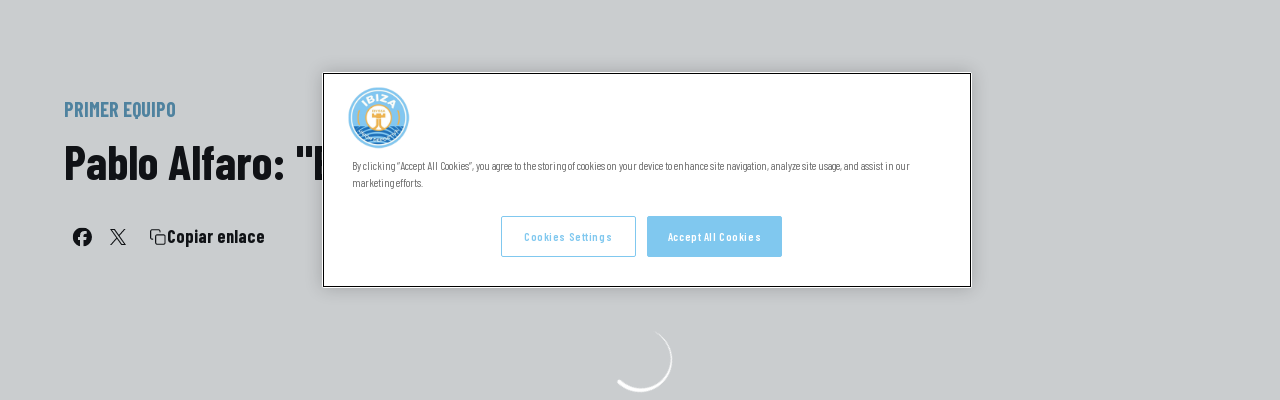

--- FILE ---
content_type: text/html; charset=utf-8
request_url: https://www.ibizaud.com/noticias/pablo-alfaro-este-equipo-quiere-competir
body_size: 28116
content:
<!DOCTYPE html><html lang="es" dir="ltr" style="--header-top:calc(100dvh * var(--header-progress) - var(--header-height) * var(--header-hide-progress))"><head><meta charSet="utf-8"/><meta name="viewport" content="width=device-width"/><script type="application/ld+json">[{"@context":"https://schema.org","@type":"SportsTeam","name":"Ibiza UD","url":"www.ibizaud.com","logo":"https://statics-maker.llt-services.com/ibi/images/2023/07/05/xsmall/e80bce82-72e3-4368-b688-0f0e131a2fba.png","contactPoint":{"@type":"ContactPoint","telephone":"+34971831895","email":"ibizaud@ibizaud.com","availableLanguage":["es"]},"sameAs":["https://www.facebook.com/ibizaud","https://www.instagram.com/ibizaud/","https://www.linkedin.com/company/ibizaud","https://www.tiktok.com/@ibizaud","https://twitter.com/ibizaud","https://www.youtube.com/channel/UCkY4y_sm50yETS0a0I7g7aQ"]},{"@context":"https://schema.org/","@type":"WebSite","url":"www.ibizaud.com","potentialAction":{"@type":"SearchAction","target":{"@type":"EntryPoint","urlTemplate":"www.ibizaud.com/busqueda?search={search_term_string}"},"query-input":"required name=search_term_string"}}]</script><link href="https://www.ibizaud.com/noticias/pablo-alfaro-este-equipo-quiere-competir" hrefLang="x-default" rel="alternate"/><title>Pablo Alfaro: &quot;Este equipo quiere competir&quot; | Ibiza UD | Web Oficial</title><meta name="robots" content="index,follow"/><meta name="description" content="Saber más acerca de Pablo Alfaro: &quot;Este equipo quiere competir&quot; - Ibiza UD"/><meta name="twitter:card" content="summary_large_image"/><meta name="twitter:site" content="@ibizaud"/><meta property="og:title" content="Pablo Alfaro: &quot;Este equipo quiere competir&quot;"/><meta property="og:description" content="Saber más acerca de Pablo Alfaro: &quot;Este equipo quiere competir&quot; - Ibiza UD"/><meta property="og:url" content="https://www.ibizaud.com/noticias/pablo-alfaro-este-equipo-quiere-competir"/><meta property="og:type" content="article"/><meta property="og:image" content="https://statics-maker.llt-services.com/ibi/images/2022/12/13/xlarge/ed7d8355-320d-47fc-895f-ddcb1900a6bc.jpg"/><meta property="og:image:secure_url" content="https://statics-maker.llt-services.com/ibi/images/2022/12/13/xlarge/ed7d8355-320d-47fc-895f-ddcb1900a6bc.jpg"/><meta property="og:locale" content="es"/><link rel="canonical" href="https://www.ibizaud.com/noticias/pablo-alfaro-este-equipo-quiere-competir"/><meta name="next-head-count" content="17"/><meta name="google-site-verification" content="GqegJF1UpFedBK_tVrXEPxz4FvYOn3dhTE8t3UQ-oGc"/>
<!-- -->
<script src="https://cdn.cookielaw.org/scripttemplates/otSDKStub.js" type="text/javascript" charSet="UTF-8" data-domain-script="a935fb03-94f5-43ad-8b19-ef5f7dc9a32e"></script>
<script type="text/javascript">
function OptanonWrapper() { }

</script>
<link rel="preconnect" href="https://fonts.googleapis.com"/><link rel="preconnect" href="https://fonts.gstatic.com" crossorigin=""/><link href="https://fonts.googleapis.com/css2?family=Barlow+Condensed:wght@200;300;400;500;600;700;800&amp;display=swap" rel="stylesheet"/><script id="feature-detect" data-nscript="beforeInteractive">document.documentElement.classList.add("js");</script><script id="google-analytics" data-nscript="beforeInteractive">
        (function (w, d, s, l, i) { w[l] = w[l] || []; w[l].push({ 'gtm.start': new Date().getTime(), event: 'gtm.js' });
         var f = d.getElementsByTagName(s)[0], j = d.createElement(s), dl = l != 'dataLayer' ? '&l=' + l : ''; j.setAttributeNode(d.createAttribute('data-ot-ignore'));
         j.async = true;j.src = 'https://www.googletagmanager.com/gtm.js?id=' + i + dl;
         f.parentNode.insertBefore(j, f); })(window, document, 'script', 'dataLayer', 'GTM-NSKW8C8');
        </script><link rel="preload" href="/_next/static/css/2c07b34c6d7dc9c9.css" as="style"/><link rel="stylesheet" href="/_next/static/css/2c07b34c6d7dc9c9.css" data-n-g=""/><noscript data-n-css=""></noscript><script defer="" nomodule="" src="/_next/static/chunks/polyfills-42372ed130431b0a.js"></script><script defer="" src="/_next/static/chunks/137.e388068e3169ca9a.js"></script><script defer="" src="/_next/static/chunks/2773.3ff7fb13f4c5c46e.js"></script><script defer="" src="/_next/static/chunks/a9732aa6.c7018f8a327b459d.js"></script><script defer="" src="/_next/static/chunks/1894.ceb12a9d10ce8aa8.js"></script><script defer="" src="/_next/static/chunks/1090.02078b6a89661ade.js"></script><script defer="" src="/_next/static/chunks/5999.adf4d2d8855a880e.js"></script><script defer="" src="/_next/static/chunks/694.d23011c3a4fc69d1.js"></script><script defer="" src="/_next/static/chunks/9838.620495360000e7c0.js"></script><script defer="" src="/_next/static/chunks/5922.471dc45c17657ae9.js"></script><script defer="" src="/_next/static/chunks/6714.cad28d2d2ccd5990.js"></script><script src="/_next/static/chunks/webpack-faaac457322cc847.js" defer=""></script><script src="/_next/static/chunks/framework-94bd750d1b93951a.js" defer=""></script><script src="/_next/static/chunks/main-8f468d269410c849.js" defer=""></script><script src="/_next/static/chunks/pages/_app-66a8fe4c23f8e62e.js" defer=""></script><script src="/_next/static/chunks/pages/%5B%5B...params%5D%5D-a4d12b1ae7ce5635.js" defer=""></script><script src="/_next/static/sPMMju27riVJ5fO_30sWN/_buildManifest.js" defer=""></script><script src="/_next/static/sPMMju27riVJ5fO_30sWN/_ssgManifest.js" defer=""></script><style data-styled="" data-styled-version="5.3.11">.gFTDnQ{--color:currentColor;--size:64px;--overlay-color:rgba(255,255,255,1);--overlay-bg:rgba(16,19,22,0.2);position:relative;color:var(--color);display:-webkit-box;display:-webkit-flex;display:-ms-flexbox;display:flex;-webkit-align-items:center;-webkit-box-align:center;-ms-flex-align:center;align-items:center;-webkit-box-pack:center;-webkit-justify-content:center;-ms-flex-pack:center;justify-content:center;}/*!sc*/
.gFTDnQ > svg{width:var(--size);height:var(--size);-webkit-animation:XWHUu 1s linear infinite;animation:XWHUu 1s linear infinite;}/*!sc*/
data-styled.g3[id="sc-c5b2099e-0"]{content:"gFTDnQ,"}/*!sc*/
.oeRrX{--padding:16px 24px;--border:none;--border-radius:8px;--spacing:16px;--bg:initial;--color:initial;--border-color:initial;--outline:initial;--outline-offset:initial;--content-opacity:1;--loader-opacity:0;display:-webkit-inline-box;display:-webkit-inline-flex;display:-ms-inline-flexbox;display:inline-flex;-webkit-box-pack:center;-webkit-justify-content:center;-ms-flex-pack:center;justify-content:center;position:relative;background:var(--bg);color:var(--color);border:var(--border);border-color:var(--border-color);border-radius:var(--border-radius);outline:var(--outline,revert);outline-offset:var(--outline-offset);padding:var(--padding);font-family:var(--font-primary);font-weight:700;-webkit-letter-spacing:0em;-moz-letter-spacing:0em;-ms-letter-spacing:0em;letter-spacing:0em;line-height:130%;font-size:0.875rem;-webkit-transition:background-color 75ms ease-in-out,color 75ms ease-in-out,border-color 75ms ease-in-out;transition:background-color 75ms ease-in-out,color 75ms ease-in-out,border-color 75ms ease-in-out;}/*!sc*/
@media (min-width:600px){.oeRrX{font-size:1.125rem;}}/*!sc*/
.oeRrX.MkButton--size-small{--padding:8px 12px;}/*!sc*/
.oeRrX.MkButton--loading{--content-opacity:0;--loader-opacity:1;}/*!sc*/
.oeRrX.MkButton--primary{--bg:#80C8EF;--color:#101316;}/*!sc*/
.oeRrX.MkButton--primary:hover{--bg:#5F9FC2;}/*!sc*/
.oeRrX.MkButton--primary.MkButton--disabled{--bg:#D5F1FF;}/*!sc*/
.oeRrX.MkButton--primary.MkButton--style-contrast{--bg:#BDE8FF;--color:#101316;}/*!sc*/
.oeRrX.MkButton--primary.MkButton--style-contrast:hover{--bg:#A7DEFC;}/*!sc*/
.oeRrX.MkButton--primary.MkButton--style-contrast.MkButton--disabled{--bg:#D5F1FF;}/*!sc*/
.oeRrX.MkButton--secondary{--bg:#00233B;--color:#FFFFFF;}/*!sc*/
.oeRrX.MkButton--secondary:hover{--bg:#001C31;}/*!sc*/
.oeRrX.MkButton--secondary.MkButton--disabled{--bg:#B8C2CB;}/*!sc*/
.oeRrX.MkButton--secondary.MkButton--style-contrast{--bg:#8A9BA9;--color:#101316;}/*!sc*/
.oeRrX.MkButton--secondary.MkButton--style-contrast:hover{--bg:#5C7385;}/*!sc*/
.oeRrX.MkButton--secondary.MkButton--style-contrast.MkButton--disabled{--bg:#B8C2CB;}/*!sc*/
.oeRrX.MkButton--accent{--bg:#80C8EF;--color:#101316;}/*!sc*/
.oeRrX.MkButton--accent:hover{--bg:#5F9FC2;}/*!sc*/
.oeRrX.MkButton--accent.MkButton--disabled{--bg:#D5F1FF;}/*!sc*/
.oeRrX.MkButton--accent.MkButton--style-contrast{--bg:#BDE8FF;--color:#101316;}/*!sc*/
.oeRrX.MkButton--accent.MkButton--style-contrast:hover{--bg:#A7DEFC;}/*!sc*/
.oeRrX.MkButton--accent.MkButton--style-contrast.MkButton--disabled{--bg:#D5F1FF;}/*!sc*/
.oeRrX.MkButton--neutral{--bg:#E7EFF4;--color:#101316;}/*!sc*/
.oeRrX.MkButton--neutral:hover{--bg:#C9D6DD;}/*!sc*/
.oeRrX.MkButton--neutral.MkButton--disabled{--bg:#E7EFF4;--color:#728796;}/*!sc*/
.oeRrX.MkButton--neutral.MkButton--style-contrast{--bg:#FFFFFF;}/*!sc*/
.oeRrX.MkButton--neutral.MkButton--style-contrast:hover{--bg:#F8FCFD;}/*!sc*/
.oeRrX.MkButton--neutral.MkButton--style-contrast.MkButton--disabled{--bg:#FFFFFF;}/*!sc*/
.oeRrX.MkButton--tertiary{--bg:transparent;--color:#101316;--border:1px solid;--border-radius:8px;--border-color:transparent;}/*!sc*/
.oeRrX.MkButton--tertiary:hover{--border-color:#C9D6DD;}/*!sc*/
.oeRrX.MkButton--tertiary.MkButton--disabled{--color:#728796;--border-color:transparent;}/*!sc*/
.oeRrX.MkButton--tertiary.MkButton--style-contrast,.oeRrX.MkButton--tertiary.MkButton--accessible-text-mode-light{--color:#FFFFFF;}/*!sc*/
.oeRrX.MkButton--tertiary.MkButton--style-contrast:hover,.oeRrX.MkButton--tertiary.MkButton--accessible-text-mode-light:hover{--border-color:#62717A;}/*!sc*/
.oeRrX.MkButton--tertiary.MkButton--style-contrast.MkButton--disabled,.oeRrX.MkButton--tertiary.MkButton--accessible-text-mode-light.MkButton--disabled{--color:#9DACB6;--border-color:transparent;}/*!sc*/
.oeRrX.MkButton--icon{--bg:transparent;--color:#101316;--border-radius:8px;--padding:16px;}/*!sc*/
.oeRrX.MkButton--icon:hover{cursor:pointer;}/*!sc*/
.oeRrX.MkButton--icon.MkButton--size-small{--padding:8px;}/*!sc*/
.oeRrX.MkButton--icon.MkButton--disabled{--color:#728796;}/*!sc*/
.oeRrX.MkButton--icon.MkButton--style-contrast,.oeRrX.MkButton--icon.MkButton--accessible-text-mode-light{--color:#FFFFFF;}/*!sc*/
.oeRrX.MkButton--icon.MkButton--style-contrast:hover,.oeRrX.MkButton--icon.MkButton--accessible-text-mode-light:hover{--bg:#273339;}/*!sc*/
.oeRrX.MkButton--icon.MkButton--style-contrast.MkButton--disabled,.oeRrX.MkButton--icon.MkButton--accessible-text-mode-light.MkButton--disabled{--color:#9DACB6;}/*!sc*/
.oeRrX.MkButton--text{--bg:transparent;--color:#101316;--border-radius:8px;--padding:16px;font-size:inherit;-webkit-letter-spacing:inherit;-moz-letter-spacing:inherit;-ms-letter-spacing:inherit;letter-spacing:inherit;line-height:inherit;}/*!sc*/
.oeRrX.MkButton--text:hover{cursor:pointer;}/*!sc*/
.oeRrX.MkButton--text.MkButton--size-small{--padding:8px;}/*!sc*/
.oeRrX.MkButton--text.MkButton--disabled{--color:#728796;}/*!sc*/
.oeRrX.MkButton--text.MkButton--style-contrast,.oeRrX.MkButton--text.MkButton--accessible-text-mode-light{--color:#FFFFFF;}/*!sc*/
.oeRrX.MkButton--text.MkButton--style-contrast:hover,.oeRrX.MkButton--text.MkButton--accessible-text-mode-light:hover{--bg:#273339;}/*!sc*/
.oeRrX.MkButton--text.MkButton--style-contrast.MkButton--disabled,.oeRrX.MkButton--text.MkButton--accessible-text-mode-light.MkButton--disabled{--color:#9DACB6;}/*!sc*/
data-styled.g4[id="sc-af2a2c42-0"]{content:"oeRrX,"}/*!sc*/
.ckngGM.ckngGM{--padding:16px 24px;--border:none;--border-radius:8px;--spacing:16px;--bg:initial;--color:initial;--border-color:initial;--outline:initial;--outline-offset:initial;--content-opacity:1;--loader-opacity:0;display:-webkit-inline-box;display:-webkit-inline-flex;display:-ms-inline-flexbox;display:inline-flex;-webkit-box-pack:center;-webkit-justify-content:center;-ms-flex-pack:center;justify-content:center;position:relative;background:var(--bg);color:var(--color);border:var(--border);border-color:var(--border-color);border-radius:var(--border-radius);outline:var(--outline,revert);outline-offset:var(--outline-offset);padding:var(--padding);font-family:var(--font-primary);font-weight:700;-webkit-letter-spacing:0em;-moz-letter-spacing:0em;-ms-letter-spacing:0em;letter-spacing:0em;line-height:130%;font-size:0.875rem;-webkit-transition:background-color 75ms ease-in-out,color 75ms ease-in-out,border-color 75ms ease-in-out;transition:background-color 75ms ease-in-out,color 75ms ease-in-out,border-color 75ms ease-in-out;}/*!sc*/
@media (min-width:600px){.ckngGM.ckngGM{font-size:1.125rem;}}/*!sc*/
.ckngGM.ckngGM.MkButton--size-small{--padding:8px 12px;}/*!sc*/
.ckngGM.ckngGM.MkButton--loading{--content-opacity:0;--loader-opacity:1;}/*!sc*/
.ckngGM.ckngGM.MkButton--primary{--bg:#80C8EF;--color:#101316;}/*!sc*/
.ckngGM.ckngGM.MkButton--primary:hover{--bg:#5F9FC2;}/*!sc*/
.ckngGM.ckngGM.MkButton--primary.MkButton--disabled{--bg:#D5F1FF;}/*!sc*/
.ckngGM.ckngGM.MkButton--primary.MkButton--style-contrast{--bg:#BDE8FF;--color:#101316;}/*!sc*/
.ckngGM.ckngGM.MkButton--primary.MkButton--style-contrast:hover{--bg:#A7DEFC;}/*!sc*/
.ckngGM.ckngGM.MkButton--primary.MkButton--style-contrast.MkButton--disabled{--bg:#D5F1FF;}/*!sc*/
.ckngGM.ckngGM.MkButton--secondary{--bg:#00233B;--color:#FFFFFF;}/*!sc*/
.ckngGM.ckngGM.MkButton--secondary:hover{--bg:#001C31;}/*!sc*/
.ckngGM.ckngGM.MkButton--secondary.MkButton--disabled{--bg:#B8C2CB;}/*!sc*/
.ckngGM.ckngGM.MkButton--secondary.MkButton--style-contrast{--bg:#8A9BA9;--color:#101316;}/*!sc*/
.ckngGM.ckngGM.MkButton--secondary.MkButton--style-contrast:hover{--bg:#5C7385;}/*!sc*/
.ckngGM.ckngGM.MkButton--secondary.MkButton--style-contrast.MkButton--disabled{--bg:#B8C2CB;}/*!sc*/
.ckngGM.ckngGM.MkButton--accent{--bg:#80C8EF;--color:#101316;}/*!sc*/
.ckngGM.ckngGM.MkButton--accent:hover{--bg:#5F9FC2;}/*!sc*/
.ckngGM.ckngGM.MkButton--accent.MkButton--disabled{--bg:#D5F1FF;}/*!sc*/
.ckngGM.ckngGM.MkButton--accent.MkButton--style-contrast{--bg:#BDE8FF;--color:#101316;}/*!sc*/
.ckngGM.ckngGM.MkButton--accent.MkButton--style-contrast:hover{--bg:#A7DEFC;}/*!sc*/
.ckngGM.ckngGM.MkButton--accent.MkButton--style-contrast.MkButton--disabled{--bg:#D5F1FF;}/*!sc*/
.ckngGM.ckngGM.MkButton--neutral{--bg:#E7EFF4;--color:#101316;}/*!sc*/
.ckngGM.ckngGM.MkButton--neutral:hover{--bg:#C9D6DD;}/*!sc*/
.ckngGM.ckngGM.MkButton--neutral.MkButton--disabled{--bg:#E7EFF4;--color:#728796;}/*!sc*/
.ckngGM.ckngGM.MkButton--neutral.MkButton--style-contrast{--bg:#FFFFFF;}/*!sc*/
.ckngGM.ckngGM.MkButton--neutral.MkButton--style-contrast:hover{--bg:#F8FCFD;}/*!sc*/
.ckngGM.ckngGM.MkButton--neutral.MkButton--style-contrast.MkButton--disabled{--bg:#FFFFFF;}/*!sc*/
.ckngGM.ckngGM.MkButton--tertiary{--bg:transparent;--color:#101316;--border:1px solid;--border-radius:8px;--border-color:transparent;}/*!sc*/
.ckngGM.ckngGM.MkButton--tertiary:hover{--border-color:#C9D6DD;}/*!sc*/
.ckngGM.ckngGM.MkButton--tertiary.MkButton--disabled{--color:#728796;--border-color:transparent;}/*!sc*/
.ckngGM.ckngGM.MkButton--tertiary.MkButton--style-contrast,.ckngGM.ckngGM.MkButton--tertiary.MkButton--accessible-text-mode-light{--color:#FFFFFF;}/*!sc*/
.ckngGM.ckngGM.MkButton--tertiary.MkButton--style-contrast:hover,.ckngGM.ckngGM.MkButton--tertiary.MkButton--accessible-text-mode-light:hover{--border-color:#62717A;}/*!sc*/
.ckngGM.ckngGM.MkButton--tertiary.MkButton--style-contrast.MkButton--disabled,.ckngGM.ckngGM.MkButton--tertiary.MkButton--accessible-text-mode-light.MkButton--disabled{--color:#9DACB6;--border-color:transparent;}/*!sc*/
.ckngGM.ckngGM.MkButton--icon{--bg:transparent;--color:#101316;--border-radius:8px;--padding:16px;}/*!sc*/
.ckngGM.ckngGM.MkButton--icon:hover{cursor:pointer;}/*!sc*/
.ckngGM.ckngGM.MkButton--icon.MkButton--size-small{--padding:8px;}/*!sc*/
.ckngGM.ckngGM.MkButton--icon.MkButton--disabled{--color:#728796;}/*!sc*/
.ckngGM.ckngGM.MkButton--icon.MkButton--style-contrast,.ckngGM.ckngGM.MkButton--icon.MkButton--accessible-text-mode-light{--color:#FFFFFF;}/*!sc*/
.ckngGM.ckngGM.MkButton--icon.MkButton--style-contrast:hover,.ckngGM.ckngGM.MkButton--icon.MkButton--accessible-text-mode-light:hover{--bg:#273339;}/*!sc*/
.ckngGM.ckngGM.MkButton--icon.MkButton--style-contrast.MkButton--disabled,.ckngGM.ckngGM.MkButton--icon.MkButton--accessible-text-mode-light.MkButton--disabled{--color:#9DACB6;}/*!sc*/
.ckngGM.ckngGM.MkButton--text{--bg:transparent;--color:#101316;--border-radius:8px;--padding:16px;font-size:inherit;-webkit-letter-spacing:inherit;-moz-letter-spacing:inherit;-ms-letter-spacing:inherit;letter-spacing:inherit;line-height:inherit;}/*!sc*/
.ckngGM.ckngGM.MkButton--text:hover{cursor:pointer;}/*!sc*/
.ckngGM.ckngGM.MkButton--text.MkButton--size-small{--padding:8px;}/*!sc*/
.ckngGM.ckngGM.MkButton--text.MkButton--disabled{--color:#728796;}/*!sc*/
.ckngGM.ckngGM.MkButton--text.MkButton--style-contrast,.ckngGM.ckngGM.MkButton--text.MkButton--accessible-text-mode-light{--color:#FFFFFF;}/*!sc*/
.ckngGM.ckngGM.MkButton--text.MkButton--style-contrast:hover,.ckngGM.ckngGM.MkButton--text.MkButton--accessible-text-mode-light:hover{--bg:#273339;}/*!sc*/
.ckngGM.ckngGM.MkButton--text.MkButton--style-contrast.MkButton--disabled,.ckngGM.ckngGM.MkButton--text.MkButton--accessible-text-mode-light.MkButton--disabled{--color:#9DACB6;}/*!sc*/
data-styled.g5[id="sc-af2a2c42-1"]{content:"ckngGM,"}/*!sc*/
.dFcBbk{display:-webkit-box;display:-webkit-flex;display:-ms-flexbox;display:flex;}/*!sc*/
data-styled.g6[id="sc-af2a2c42-2"]{content:"dFcBbk,"}/*!sc*/
.cgeqNN{display:-webkit-box;display:-webkit-flex;display:-ms-flexbox;display:flex;-webkit-align-items:center;-webkit-box-align:center;-ms-flex-align:center;align-items:center;gap:var(--spacing);opacity:var(--content-opacity);-webkit-transition:opacity 150ms ease-in-out;transition:opacity 150ms ease-in-out;}/*!sc*/
data-styled.g8[id="sc-af2a2c42-4"]{content:"cgeqNN,"}/*!sc*/
.gxLoZT{object-fit:contain;object-position:center;}/*!sc*/
.gOKeXG{object-fit:cover;object-position:top;}/*!sc*/
data-styled.g14[id="sc-ce5b6a44-0"]{content:"gxLoZT,gOKeXG,"}/*!sc*/
.bzFrwz{position:relative;overflow:hidden;padding-top:100%;}/*!sc*/
.bdLWdw{position:relative;overflow:hidden;padding-top:75%;}/*!sc*/
data-styled.g50[id="sc-78b0811a-0"]{content:"bzFrwz,bdLWdw,"}/*!sc*/
.cYplci{position:absolute;top:0;left:0;width:100%;height:100%;}/*!sc*/
data-styled.g51[id="sc-78b0811a-1"]{content:"cYplci,"}/*!sc*/
.kbsAJt{--text-margin:12px 0;--color-text:#101316;--color-link:#80C8EF;--color-link-hover:#5F9FC2;--padding-list:20px;word-break:break-word;color:var(--color-text);}/*!sc*/
.kbsAJt.MkRickText--accessible-text-mode-light{--color-text:rgba(255,255,255,1);--color-link:#BDE8FF;--color-link-hover:#A7DEFC;}/*!sc*/
.kbsAJt.MkRickText--accessible-text-mode-dark{--color-text:rgba(0,0,0,1);--color-link:#80C8EF;--color-link-hover:#5F9FC2;}/*!sc*/
.kbsAJt ul,.kbsAJt ol{padding-inline-start:var(--padding-list);}/*!sc*/
.kbsAJt h1,.kbsAJt h2,.kbsAJt h3,.kbsAJt h4,.kbsAJt h5,.kbsAJt h6,.kbsAJt p,.kbsAJt ul,.kbsAJt ol{margin:var(--text-margin);}/*!sc*/
.kbsAJt a{color:var(--color-link);-webkit-transition:color 0.3s;transition:color 0.3s;}/*!sc*/
.kbsAJt a:hover{color:var(--color-link-hover);}/*!sc*/
.kbsAJt iframe,.kbsAJt img{max-width:100%;}/*!sc*/
.kbsAJt h1{font-family:var(--font-highlighted);font-weight:700;-webkit-letter-spacing:-0.02em;-moz-letter-spacing:-0.02em;-ms-letter-spacing:-0.02em;letter-spacing:-0.02em;line-height:130%;font-size:1.75rem;}/*!sc*/
@media (min-width:600px){.kbsAJt h1{-webkit-letter-spacing:0em;-moz-letter-spacing:0em;-ms-letter-spacing:0em;letter-spacing:0em;font-size:2.25rem;line-height:130%;}}/*!sc*/
.kbsAJt h2{font-family:var(--font-highlighted);font-weight:700;-webkit-letter-spacing:-0.02em;-moz-letter-spacing:-0.02em;-ms-letter-spacing:-0.02em;letter-spacing:-0.02em;line-height:130%;font-size:1.5rem;}/*!sc*/
@media (min-width:600px){.kbsAJt h2{-webkit-letter-spacing:0em;-moz-letter-spacing:0em;-ms-letter-spacing:0em;letter-spacing:0em;line-height:140%;font-size:1.75rem;}}/*!sc*/
.kbsAJt h3{font-family:var(--font-highlighted);font-weight:700;-webkit-letter-spacing:0em;-moz-letter-spacing:0em;-ms-letter-spacing:0em;letter-spacing:0em;line-height:130%;font-size:1.25rem;}/*!sc*/
@media (min-width:600px){.kbsAJt h3{font-size:1.5rem;line-height:140%;}}/*!sc*/
.kbsAJt h4{font-family:var(--font-highlighted);font-weight:700;-webkit-letter-spacing:0em;-moz-letter-spacing:0em;-ms-letter-spacing:0em;letter-spacing:0em;line-height:130%;font-size:1.125rem;}/*!sc*/
@media (min-width:600px){.kbsAJt h4{line-height:130%;font-size:1.25rem;}}/*!sc*/
.kbsAJt h5{font-family:var(--font-highlighted);font-weight:700;-webkit-letter-spacing:0em;-moz-letter-spacing:0em;-ms-letter-spacing:0em;letter-spacing:0em;line-height:130%;font-size:0.875rem;}/*!sc*/
@media (min-width:600px){.kbsAJt h5{line-height:140%;font-size:1.25rem;}}/*!sc*/
data-styled.g56[id="sc-1c277da8-0"]{content:"kbsAJt,"}/*!sc*/
.hhrDEw{--color:var(--accessible-text-color);--spacing:0.5rem;display:-webkit-box;display:-webkit-flex;display:-ms-flexbox;display:flex;-webkit-flex-direction:row;-ms-flex-direction:row;flex-direction:row;-webkit-align-items:center;-webkit-box-align:center;-ms-flex-align:center;align-items:center;gap:var(--spacing);}/*!sc*/
data-styled.g63[id="sc-157d3c3-0"]{content:"hhrDEw,"}/*!sc*/
.jzKalv{width:100%;}/*!sc*/
.kMxzRo{width:100%;padding:0 var(--page-padding);}/*!sc*/
data-styled.g143[id="sc-b721f54a-0"]{content:"jzKalv,kMxzRo,"}/*!sc*/
.dFaKPM{margin:0 auto;--content-width:1680px;--bleed-amount:0px;max-width:calc(var(--content-width) + (var(--bleed-amount) * 2));}/*!sc*/
data-styled.g144[id="sc-b721f54a-1"]{content:"dFaKPM,"}/*!sc*/
.eQlbju{--text-strong:#101316;--text-medium:#51606C;--text-accent:#5F9FC2;--card-border-radius:8px;--card-box-shadow:0px 2px 8px 0px rgba(0,0,0,0.06);--card-background:#FFFFFF;--image-overlay:rgba(16,19,22,0.2);--image-scale:1;--info-padding:initial;--info-spacing:8px;--ribbon-spacing:initial;--transition-duration:300ms;height:100%;-webkit-box-flex:1;-webkit-flex-grow:1;-ms-flex-positive:1;flex-grow:1;display:grid;grid-template-columns:minmax(0px,1fr);grid-template-rows:auto 1fr;overflow:hidden;border-radius:var(--card-border-radius);box-shadow:var(--card-box-shadow);background-color:var(--card-background);color:var(--text-strong);-webkit-transition:background-color var(--transition-duration) ease-in-out,box-shadow var(--transition-duration) ease-in-out,color var(--transition-duration) ease-in-out;transition:background-color var(--transition-duration) ease-in-out,box-shadow var(--transition-duration) ease-in-out,color var(--transition-duration) ease-in-out;}/*!sc*/
.eQlbju.MkNewsCard--size-small{--info-padding:16px;--ribbon-spacing:16px;}/*!sc*/
.eQlbju.MkNewsCard--size-standard{--info-padding:16px;--ribbon-spacing:16px;}/*!sc*/
@media (min-width:600px){.eQlbju.MkNewsCard--size-standard{--info-padding:24px;--ribbon-spacing:24px;}}/*!sc*/
.eQlbju:hover{--image-overlay:rgba(16,19,22,0.4);--image-scale:1.1;--card-box-shadow:0px 2px 12px 0px rgba(0,0,0,0.12);}/*!sc*/
.eQlbju.MkNewsCard--color-style-contrast{--text-strong:#FFFFFF;--text-medium:#D9DFE3;--text-accent:#BDE8FF;--card-background:#192228;}/*!sc*/
.eQlbju.MkNewsCard--color-style-contrast:hover{--card-background:#273339;}/*!sc*/
data-styled.g162[id="sc-5f59e9f7-0"]{content:"eQlbju,"}/*!sc*/
.dpQAMQ{position:absolute;top:0;left:0;width:100%;height:100%;background:var(--image-overlay);-webkit-transition:background var(--transition-duration) ease-in-out;transition:background var(--transition-duration) ease-in-out;}/*!sc*/
data-styled.g163[id="sc-5f59e9f7-1"]{content:"dpQAMQ,"}/*!sc*/
.dnGFas{-webkit-transition:-webkit-transform var(--transition-duration) ease-in-out;-webkit-transition:transform var(--transition-duration) ease-in-out;transition:transform var(--transition-duration) ease-in-out;-webkit-transform:scale(var(--image-scale));-ms-transform:scale(var(--image-scale));transform:scale(var(--image-scale));}/*!sc*/
data-styled.g164[id="sc-5f59e9f7-2"]{content:"dnGFas,"}/*!sc*/
.fTNWwP{display:-webkit-box;display:-webkit-flex;display:-ms-flexbox;display:flex;-webkit-flex-direction:column;-ms-flex-direction:column;flex-direction:column;padding:var(--info-padding);gap:var(--info-spacing);}/*!sc*/
data-styled.g165[id="sc-5f59e9f7-3"]{content:"fTNWwP,"}/*!sc*/
.eeOrmz{word-break:break-word;}/*!sc*/
@supports not (display:-webkit-box){.eeOrmz{overflow:hidden;text-overflow:ellipsis;white-space:nowrap;}}/*!sc*/
@supports (display:-webkit-box){.eeOrmz{display:-webkit-box;-webkit-box-orient:vertical;-webkit-line-clamp:3;overflow:hidden;}}/*!sc*/
.sc-5f59e9f7-0.MkNewsCard--size-small .sc-5f59e9f7-4{font-family:var(--font-highlighted);font-weight:700;-webkit-letter-spacing:0em;-moz-letter-spacing:0em;-ms-letter-spacing:0em;letter-spacing:0em;line-height:130%;font-size:1.25rem;}/*!sc*/
@media (min-width:600px){.sc-5f59e9f7-0.MkNewsCard--size-small .sc-5f59e9f7-4{font-size:1.5rem;line-height:140%;}}/*!sc*/
.sc-5f59e9f7-0.MkNewsCard--size-standard .sc-5f59e9f7-4{font-family:var(--font-highlighted);font-weight:700;-webkit-letter-spacing:-0.02em;-moz-letter-spacing:-0.02em;-ms-letter-spacing:-0.02em;letter-spacing:-0.02em;line-height:130%;font-size:1.75rem;}/*!sc*/
@media (min-width:600px){.sc-5f59e9f7-0.MkNewsCard--size-standard .sc-5f59e9f7-4{-webkit-letter-spacing:0em;-moz-letter-spacing:0em;-ms-letter-spacing:0em;letter-spacing:0em;font-size:2.25rem;line-height:130%;}}/*!sc*/
data-styled.g166[id="sc-5f59e9f7-4"]{content:"eeOrmz,"}/*!sc*/
.dlPYOh{display:-webkit-box;display:-webkit-flex;display:-ms-flexbox;display:flex;gap:0.5rem;-webkit-align-items:center;-webkit-box-align:center;-ms-flex-align:center;align-items:center;margin-top:auto;}/*!sc*/
data-styled.g168[id="sc-5f59e9f7-6"]{content:"dlPYOh,"}/*!sc*/
.dKwIXL{color:var(--text-accent);-webkit-transition:color var(--transition-duration) ease-in-out;transition:color var(--transition-duration) ease-in-out;overflow:hidden;text-overflow:ellipsis;white-space:nowrap;text-transform:uppercase;font-family:var(--font-primary);font-weight:700;-webkit-letter-spacing:0em;-moz-letter-spacing:0em;-ms-letter-spacing:0em;letter-spacing:0em;line-height:130%;font-size:0.75rem;}/*!sc*/
@media (min-width:600px){.dKwIXL{font-size:1rem;}}/*!sc*/
data-styled.g169[id="sc-5f59e9f7-7"]{content:"dKwIXL,"}/*!sc*/
.eGBcVt{width:8px;height:1px;background-color:var(--text-medium);}/*!sc*/
data-styled.g170[id="sc-5f59e9f7-8"]{content:"eGBcVt,"}/*!sc*/
.gMUSOZ{color:var(--text-medium);-webkit-transition:color var(--transition-duration) ease-in-out;transition:color var(--transition-duration) ease-in-out;-webkit-flex-shrink:0;-ms-flex-negative:0;flex-shrink:0;font-family:var(--font-primary);font-weight:500;-webkit-letter-spacing:0em;-moz-letter-spacing:0em;-ms-letter-spacing:0em;letter-spacing:0em;line-height:130%;font-size:0.625rem;}/*!sc*/
@media (min-width:600px){.gMUSOZ{font-size:0.875rem;}}/*!sc*/
data-styled.g171[id="sc-5f59e9f7-9"]{content:"gMUSOZ,"}/*!sc*/
.iAwRHB{--text-strong:#101316;--text-medium:#51606C;--module-spacing:24px;display:-webkit-box;display:-webkit-flex;display:-ms-flexbox;display:flex;-webkit-flex-direction:column;-ms-flex-direction:column;flex-direction:column;gap:var(--module-spacing);}/*!sc*/
@media (min-width:900px){.iAwRHB{--module-spacing:32px;}}/*!sc*/
.iAwRHB.MkSectionHeader--accessibleTextMode-dark{--text-strong:rgba(0,0,0,1);--text-medium:rgba(0,0,0,0.6);}/*!sc*/
.iAwRHB.MkSectionHeader--accessibleTextMode-light{--text-strong:rgba(255,255,255,1);--text-medium:rgba(255,255,255,0.8);}/*!sc*/
data-styled.g202[id="sc-d8ab3d6c-0"]{content:"iAwRHB,"}/*!sc*/
.hkHPwp{--bg-color:#F8FCFD;background-color:var(--bg-color);display:-webkit-inline-box;display:-webkit-inline-flex;display:-ms-inline-flexbox;display:inline-flex;max-height:0;overflow:hidden;}/*!sc*/
.hkHPwp:hover{cursor:pointer;}/*!sc*/
.hkHPwp:focus{margin:8px;max-height:200px;}/*!sc*/
data-styled.g213[id="sc-c8cc2ce0-0"]{content:"hkHPwp,"}/*!sc*/
.jmWTsE{--splide-arrow-size:48px;position:relative;display:-webkit-box;display:-webkit-flex;display:-ms-flexbox;display:flex;-webkit-flex-direction:column;-ms-flex-direction:column;flex-direction:column;}/*!sc*/
.jmWTsE .splide__arrows{display:grid !important;grid-template-columns:auto minmax(0px,1fr) auto;-webkit-align-items:center;-webkit-box-align:center;-ms-flex-align:center;align-items:center;gap:1rem;grid-auto-rows:1fr;height:100%;}/*!sc*/
.jmWTsE .splide__track{grid-column:2;height:100%;}/*!sc*/
.jmWTsE .splide__arrow{-webkit-flex-shrink:0;-ms-flex-negative:0;flex-shrink:0;width:var(--splide-arrow-size);height:var(--splide-arrow-size);display:-webkit-box;display:-webkit-flex;display:-ms-flexbox;display:flex;-webkit-align-items:center;-webkit-box-align:center;-ms-flex-align:center;align-items:center;-webkit-box-pack:center;-webkit-justify-content:center;-ms-flex-pack:center;justify-content:center;cursor:pointer;border:none;}/*!sc*/
.jmWTsE .splide__arrow:disabled{cursor:initial;}/*!sc*/
.jmWTsE .splide__arrows{gap:0px;}/*!sc*/
.jmWTsE .splide__arrow{display:none;}/*!sc*/
.jmWTsE .MkTemplatesSlider__arrow{color:#101316;background-color:#E7EFF4;font-weight:700;border-radius:8px;-webkit-transition:color 300ms;transition:color 300ms;}/*!sc*/
.jmWTsE .MkTemplatesSlider__arrow:disabled{color:#728796;}/*!sc*/
.jmWTsE .MkTemplatesSlider__arrow.splide__arrow--loading{color:#728796;}/*!sc*/
data-styled.g325[id="sc-4b35cb5c-0"]{content:"jmWTsE,"}/*!sc*/
.iBlgDH{width:0;overflow:hidden;}/*!sc*/
data-styled.g326[id="sc-4b35cb5c-1"]{content:"iBlgDH,"}/*!sc*/
.cVOoBY{--color:#51606C;display:-webkit-box;display:-webkit-flex;display:-ms-flexbox;display:flex;-webkit-flex-direction:column;-ms-flex-direction:column;flex-direction:column;gap:40px;}/*!sc*/
data-styled.g342[id="sc-faa83684-0"]{content:"cVOoBY,"}/*!sc*/
.lnvpnH{text-align:center;}/*!sc*/
data-styled.g361[id="sc-723ffe4f-0"]{content:"lnvpnH,"}/*!sc*/
.kftgYt{background-color:#FFFFFF;}/*!sc*/
.kftgYt .MkFooterCopyright__container{padding:32px 0;gap:8px;}/*!sc*/
@media (min-width:900px){.kftgYt .MkFooterCopyright__container{-webkit-flex-direction:row;-ms-flex-direction:row;flex-direction:row;-webkit-box-pack:justify;-webkit-justify-content:space-between;-ms-flex-pack:justify;justify-content:space-between;-webkit-flex-direction:row-reverse;-ms-flex-direction:row-reverse;flex-direction:row-reverse;padding:24px 0;}}/*!sc*/
.kftgYt .MkFooterCopyright__termsLinks{gap:16px;}/*!sc*/
@media (min-width:900px){.kftgYt .MkFooterCopyright__termsLinks{-webkit-flex-direction:row;-ms-flex-direction:row;flex-direction:row;gap:32px;}}/*!sc*/
.kftgYt .MkFooterCopyright__link{text-transform:capitalize;font-family:var(--font-primary);font-weight:400;-webkit-letter-spacing:0em;-moz-letter-spacing:0em;-ms-letter-spacing:0em;letter-spacing:0em;line-height:160%;font-size:0.875rem;color:#101316;}/*!sc*/
@media (min-width:600px){.kftgYt .MkFooterCopyright__link{font-size:1rem;}}/*!sc*/
.kftgYt .MkFooterCopyright__copyrightText{font-family:var(--font-primary);font-weight:400;-webkit-letter-spacing:0em;-moz-letter-spacing:0em;-ms-letter-spacing:0em;letter-spacing:0em;line-height:150%;font-size:1rem;color:#101316;font-weight:bold;text-transform:uppercase;}/*!sc*/
@media (min-width:600px){.kftgYt .MkFooterCopyright__copyrightText{font-size:1.125rem;}}/*!sc*/
@media (min-width:900px){.kftgYt .MkFooterCopyright__wrapperInfo{-webkit-flex-direction:row-reverse;-ms-flex-direction:row-reverse;flex-direction:row-reverse;}}/*!sc*/
data-styled.g362[id="sc-ded46afa-0"]{content:"kftgYt,"}/*!sc*/
.dLIPru{width:100%;display:-webkit-box;display:-webkit-flex;display:-ms-flexbox;display:flex;-webkit-box-pack:center;-webkit-justify-content:center;-ms-flex-pack:center;justify-content:center;-webkit-flex-direction:column;-ms-flex-direction:column;flex-direction:column;-webkit-align-items:center;-webkit-box-align:center;-ms-flex-align:center;align-items:center;}/*!sc*/
data-styled.g363[id="sc-ded46afa-1"]{content:"dLIPru,"}/*!sc*/
.euZxQN{display:-webkit-box;display:-webkit-flex;display:-ms-flexbox;display:flex;-webkit-align-items:center;-webkit-box-align:center;-ms-flex-align:center;align-items:center;gap:24px;-webkit-flex-direction:column;-ms-flex-direction:column;flex-direction:column;}/*!sc*/
data-styled.g364[id="sc-ded46afa-2"]{content:"euZxQN,"}/*!sc*/
.lsAEU{width:64px;min-width:64px;}/*!sc*/
data-styled.g365[id="sc-ded46afa-3"]{content:"lsAEU,"}/*!sc*/
.fcCzJm{display:-webkit-box;display:-webkit-flex;display:-ms-flexbox;display:flex;-webkit-flex-direction:column;-ms-flex-direction:column;flex-direction:column;-webkit-order:1;-ms-flex-order:1;order:1;}/*!sc*/
@media (min-width:900px){.fcCzJm{-webkit-order:2;-ms-flex-order:2;order:2;}}/*!sc*/
data-styled.g366[id="sc-ded46afa-4"]{content:"fcCzJm,"}/*!sc*/
.kQTlV{-webkit-order:3;-ms-flex-order:3;order:3;}/*!sc*/
data-styled.g367[id="sc-ded46afa-5"]{content:"kQTlV,"}/*!sc*/
.jRGQkk{--sponsors-bg:initial;--sponsors-accessible-color:initial;--sponsors-bg:#192228;--sponsors-accessible-color:#FFFFFF;}/*!sc*/
data-styled.g391[id="sc-8f419641-0"]{content:"jRGQkk,"}/*!sc*/
.enhDDT{background:var(--sponsors-bg);--sponsors-bg:#80c8ef;--sponsors-accessible-color:var(--dark-accessible-color);}/*!sc*/
data-styled.g392[id="sc-8f419641-1"]{content:"enhDDT,"}/*!sc*/
.ljzPJJ{width:40px;}/*!sc*/
@media (min-width:900px){.ljzPJJ{width:64px;}}/*!sc*/
data-styled.g411[id="sc-cc5e5ec1-1"]{content:"ljzPJJ,"}/*!sc*/
.gRpMkR{--color-strong:rgba(255,255,255,1);--color-weak:var(--color-strong);--icon-color:var(--color-strong);--link-color:#A3A3EF;--link-color-hover:#5E5EE4;--overlay-background:rgba(16,19,22,0.8);position:relative;}/*!sc*/
data-styled.g458[id="sc-5db84326-0"]{content:"gRpMkR,"}/*!sc*/
.lecDjp{display:-webkit-box;display:-webkit-flex;display:-ms-flexbox;display:flex;-webkit-flex-direction:column;-ms-flex-direction:column;flex-direction:column;gap:var(--modules-gap);}/*!sc*/
data-styled.g466[id="sc-a402e2c6-0"]{content:"lecDjp,"}/*!sc*/
.eWkhPM{display:grid;gap:var(--areas-gap);grid-template-columns:repeat(1,minmax(0px,1fr));}/*!sc*/
.iWttpz{display:grid;gap:var(--areas-gap);-webkit-column-gap:var(--sidebar-gap);column-gap:var(--sidebar-gap);grid-template-columns:repeat(1,minmax(0px,1fr));}/*!sc*/
@media (min-width:900px){.iWttpz{grid-template-columns:minmax(0px,2fr) minmax(0px,1fr);}}/*!sc*/
data-styled.g468[id="sc-b1735b1-0"]{content:"eWkhPM,iWttpz,"}/*!sc*/
.bpJtAi{position:relative;--block-spacing-top:var(--block-spacing);--block-spacing-bottom:var(--block-spacing);--block-spacing-bottom:16px;padding:var(--block-spacing-top) 0px var(--block-spacing-bottom);}/*!sc*/
@media (min-width:480px){.bpJtAi{--block-spacing-bottom:16px;}}/*!sc*/
@media (min-width:600px){.bpJtAi{--block-spacing-bottom:16px;}}/*!sc*/
@media (min-width:900px){.bpJtAi{--block-spacing-bottom:20px;}}/*!sc*/
.eRbGdj{position:relative;--block-spacing-top:var(--block-spacing);--block-spacing-bottom:var(--block-spacing);--block-spacing-top:16px;--block-spacing-bottom:16px;padding:var(--block-spacing-top) 0px var(--block-spacing-bottom);}/*!sc*/
@media (min-width:480px){.eRbGdj{--block-spacing-top:16px;--block-spacing-bottom:16px;}}/*!sc*/
@media (min-width:600px){.eRbGdj{--block-spacing-top:16px;--block-spacing-bottom:16px;}}/*!sc*/
@media (min-width:900px){.eRbGdj{--block-spacing-top:20px;--block-spacing-bottom:20px;}}/*!sc*/
data-styled.g470[id="sc-54b60e50-0"]{content:"bpJtAi,eRbGdj,"}/*!sc*/
.cRIWgS{--block-spacing:32px;--areas-gap:16px;--modules-gap:16px;--sidebar-gap:176px;--grid-padding:32px 0;display:-webkit-box;display:-webkit-flex;display:-ms-flexbox;display:flex;-webkit-flex-direction:column;-ms-flex-direction:column;flex-direction:column;}/*!sc*/
@media (min-width:480px){.cRIWgS{--grid-padding:48px 0;}}/*!sc*/
@media (min-width:600px){.cRIWgS{--block-spacing:48px;--grid-padding:64px 0;--modules-gap:24px;--areas-gap:24px;}}/*!sc*/
@media (min-width:900px){.cRIWgS{--block-spacing:56px;--grid-padding:80px 0;}}/*!sc*/
data-styled.g472[id="sc-55427daf-0"]{content:"cRIWgS,"}/*!sc*/
*{box-sizing:border-box;}/*!sc*/
:root{--page-padding:16px;--grid-gap:12px;--font-highlighted:Barlow Condensed,-apple-system,BlinkMacSystemFont,"Segoe UI",Roboto,Helvetica,Arial,sans-serif,"Apple Color Emoji","Segoe UI Emoji","Segoe UI Symbol",Roboto,Montserrat,"Titillium Web","Roboto Slab","Barlow Condensed",Cairo,"Open Sans",Cabin,Kanit,"Nunito Sans",Antonio,Lato,Raleway,"Noto Sans","Libre Franklin";--font-primary:Barlow Condensed,-apple-system,BlinkMacSystemFont,"Segoe UI",Roboto,Helvetica,Arial,sans-serif,"Apple Color Emoji","Segoe UI Emoji","Segoe UI Symbol",Roboto,Montserrat,"Titillium Web","Roboto Slab","Barlow Condensed",Cairo,"Open Sans",Cabin,Kanit,"Nunito Sans",Antonio,Lato,Raleway,"Noto Sans","Libre Franklin";--color-primary-10:#F0FAFF;--color-primary-20:#D5F1FF;--color-primary-30:#BDE8FF;--color-primary-40:#A7DEFC;--color-primary-50:#92D3F6;--color-primary-60:#80C8EF;--color-primary-70:#5F9FC2;--color-primary-80:#427591;--color-primary-90:#274B5C;--color-primary-100:#0F1F26;--color-secondary-10:#E6E9ED;--color-secondary-20:#B8C2CB;--color-secondary-30:#8A9BA9;--color-secondary-40:#5C7385;--color-secondary-50:#2E4B61;--color-secondary-60:#00233B;--color-secondary-70:#001C31;--color-secondary-80:#001526;--color-secondary-90:#000D19;--color-secondary-100:#00060B;--color-accent-10:#F0FAFF;--color-accent-20:#D5F1FF;--color-accent-30:#BDE8FF;--color-accent-40:#A7DEFC;--color-accent-50:#92D3F6;--color-accent-60:#80C8EF;--color-accent-70:#5F9FC2;--color-accent-80:#427591;--color-accent-90:#274B5C;--color-accent-100:#0F1F26;--color-neutral-10:#FFFFFF;--color-neutral-20:#F8FCFD;--color-neutral-30:#E7EFF4;--color-neutral-40:#C9D6DD;--color-neutral-50:#B2C0C8;--color-neutral-60:#62717A;--color-neutral-70:#49575F;--color-neutral-80:#38444B;--color-neutral-90:#273339;--color-neutral-100:#192228;--color-text-10:#FFFFFF;--color-text-20:#F7F9F9;--color-text-30:#E8EBEE;--color-text-40:#D9DFE3;--color-text-50:#BBC5CC;--color-text-60:#9DACB6;--color-text-70:#728796;--color-text-80:#51606C;--color-text-90:#303A41;--color-text-100:#101316;}/*!sc*/
@media (min-width:480px){:root{--page-padding:24px;}}/*!sc*/
@media (min-width:600px){:root{--page-padding:32px;--grid-gap:16px;}}/*!sc*/
html{height:100%;font-size:1rem;line-height:1.25;}/*!sc*/
body{font-family:-apple-system,BlinkMacSystemFont,"Segoe UI",Roboto,Helvetica,Arial,sans-serif,"Apple Color Emoji","Segoe UI Emoji","Segoe UI Symbol";font-variant-numeric:tabular-nums;-ms-backface-visibility:hidden;-moz-backface-visibility:hidden;-webkit-backface-visibility:hidden;-webkit-backface-visibility:hidden;backface-visibility:hidden;-webkit-font-smoothing:antialiased;min-height:100%;display:grid;grid-template-rows:auto 1fr;padding:0;margin:0;}/*!sc*/
#__next{display:grid;grid-template-rows:auto 1fr auto;width:100%;margin:0 auto;}/*!sc*/
#__next > main{grid-row:2;}/*!sc*/
#skip-bar{display:-webkit-box;display:-webkit-flex;display:-ms-flexbox;display:flex;}/*!sc*/
#low-portal{z-index:1090;}/*!sc*/
#drawers-portal{z-index:1200;}/*!sc*/
#modals-portal{z-index:1300;}/*!sc*/
#tooltips-portal{z-index:1500;}/*!sc*/
img{max-width:100%;height:revert;}/*!sc*/
.sr-only{position:absolute;width:1px;height:1px;padding:0;margin:-1px;overflow:hidden;-webkit-clip:rect(0,0,0,0);clip:rect(0,0,0,0);white-space:nowrap;border-width:0;}/*!sc*/
button:-moz-focusring,[type="button"]:-moz-focusring,[type="reset"]:-moz-focusring,[type="submit"]:-moz-focusring{outline:revert;}/*!sc*/
:root{--light-accessible-color:#FFFFFF;--dark-accessible-color:#101316;--accessible-text-color:var(--dark-accessible-color);}/*!sc*/
body{background-color:#F8FCFD;color:#101316;font-family:Barlow Condensed;}/*!sc*/
a{color:unset;-webkit-text-decoration:none;text-decoration:none;}/*!sc*/
#__next{max-width:2560px;}/*!sc*/
data-styled.g545[id="sc-global-dHfZkR1"]{content:"sc-global-dHfZkR1,"}/*!sc*/
.jqJZVI .MkScrollToTop__button{border-radius:8px;font-size:0;cursor:pointer;}/*!sc*/
.jqJZVI .MkScrollToTop__button > span{font-family:var(--font-primary);font-weight:700;-webkit-letter-spacing:0em;-moz-letter-spacing:0em;-ms-letter-spacing:0em;letter-spacing:0em;line-height:130%;font-size:0.875rem;margin-right:0;}/*!sc*/
@media (min-width:600px){.jqJZVI .MkScrollToTop__button > span{font-size:1.125rem;}}/*!sc*/
data-styled.g701[id="sc-7a1dfb0a-0"]{content:"jqJZVI,"}/*!sc*/
.eeWzry{position:fixed;bottom:40px;right:25px;z-index:20;}/*!sc*/
data-styled.g702[id="sc-7a1dfb0a-1"]{content:"eeWzry,"}/*!sc*/
.jVmAAS{--bg:rgba(16,19,22,0.2);--color:rgba(255,255,255,1);position:fixed;-webkit-align-items:center;-webkit-box-align:center;-ms-flex-align:center;align-items:center;-webkit-box-pack:center;-webkit-justify-content:center;-ms-flex-pack:center;justify-content:center;z-index:1600;top:0;left:0;width:100vw;height:100vh;background:var(--bg);color:var(--color);}/*!sc*/
data-styled.g713[id="sc-16c05afa-0"]{content:"jVmAAS,"}/*!sc*/
.gvcccy .MkHeaderMobileNavigation__toggle{padding:8px;}/*!sc*/
.gvcccy .MkHeaderMobileNavigation__drawer{z-index:1200;}/*!sc*/
.gvcccy .MkHeaderMobileNavigation__drawerOverlay{background-color:#192228;}/*!sc*/
.gvcccy .MkHeaderMobileNavigation__drawerContent{background-color:#FFFFFF;}/*!sc*/
.gvcccy .MkHeaderMobileNavigation__secondaryNavigation{padding:12px 0;margin:12px 0;}/*!sc*/
.gvcccy .MkHeaderMobileNavigation__rrss{gap:4px;padding:8px 0px;}/*!sc*/
.gvcccy .MkHeaderMobileNavigation__rrss-icon{color:#101316;padding:8px;}/*!sc*/
data-styled.g719[id="sc-c005503-0"]{content:"gvcccy,"}/*!sc*/
.CShPP{display:-webkit-box;display:-webkit-flex;display:-ms-flexbox;display:flex;color:var(--main-row-icon-color);border:0;background-color:transparent;}/*!sc*/
data-styled.g723[id="sc-c005503-4"]{content:"CShPP,"}/*!sc*/
.HQxgV{--short-name-bg-color:#80C8EF;--short-name-text-color:rgba(255,255,255,1);--short-name-bar-color:#C9D6DD;z-index:1100;position:-webkit-sticky;position:sticky;top:0;display:-webkit-box;display:-webkit-flex;display:-ms-flexbox;display:flex;-webkit-flex-direction:column;-ms-flex-direction:column;flex-direction:column;pointer-events:none;z-index:1100;--lang-select-control-spacing:4px;--lang-select-menu-padding:4px;--lang-select-menu-list-spacing:4px;--lang-select-control-padding:8px 4px;--lang-select-menu-border-radius:8px;--lang-select-option-border-radius:4px;}/*!sc*/
.HQxgV > *{-webkit-flex:0 0 auto;-ms-flex:0 0 auto;flex:0 0 auto;}/*!sc*/
.HQxgV .MkHeader__globalRow--style-default{--global-row-bg:#FFFFFF;--global-row-color:#51606C;--global-row-color-strong:#101316;--global-row-icon-color:#101316;--short-name-bg-color:#80C8EF;--short-name-text-color:rgba(0,0,0,1);}/*!sc*/
.HQxgV .MkHeader__globalRow--style-default.MkHeader__globalRow--c{--short-name-bg-color:#FFFFFF;--short-name-text-color:#101316;--short-name-bar-color:#101316;}/*!sc*/
.HQxgV .MkHeader__globalRow--style-brand{--global-row-bg:#80C8EF;--global-row-color:rgba(0,0,0,0.6);--global-row-color-strong:rgba(0,0,0,1);--global-row-icon-color:rgba(0,0,0,1);--short-name-bg-color:#FFFFFF;--short-name-text-color:#101316;}/*!sc*/
.HQxgV .MkHeader__globalRow--style-brand.MkHeader__globalRow--c{--short-name-bg-color:#80C8EF;--short-name-text-color:rgba(0,0,0,1);--short-name-bar-color:rgba(0,0,0,1);}/*!sc*/
.HQxgV .MkHeader__globalRow--style-image{--global-row-bg:transparent;--global-row-color:#51606C;--global-row-color-strong:#101316;--global-row-icon-color:#101316;--short-name-bg-color:#80C8EF;--short-name-text-color:rgba(0,0,0,1);}/*!sc*/
.HQxgV .MkHeader__globalRow--style-image.MkHeader__globalRow--c{--short-name-text-color:#101316;--short-name-bar-color:#101316;}/*!sc*/
.HQxgV .MkHeader__globalRow--accessible-text-mode-light{--global-row-color:#D9DFE3;--global-row-color-strong:#FFFFFF;--global-row-icon-color:#FFFFFF;}/*!sc*/
.HQxgV .MkHeader__globalRow--accessible-text-mode-light.MkHeader__globalRow--c{--short-name-text-color:#FFFFFF;--short-name-bar-color:#FFFFFF;}/*!sc*/
.HQxgV .MkHeader__globalRow--accessible-text-mode-dark{--global-row-color:#51606C;--global-row-color-strong:#101316;--global-row-icon-color:#101316;}/*!sc*/
.HQxgV .MkHeader__globalRow--accessible-text-mode-dark.MkHeader__globalRow--c{--short-name-text-color:#101316;--short-name-bar-color:#101316;}/*!sc*/
.HQxgV .MkHeader__mainRow{border-bottom:1px solid #C9D6DD;}/*!sc*/
.HQxgV .MkHeader__mainRow--style-default{--main-row-bg:#FFFFFF;--main-row-color:#51606C;--main-row-color-strong:#101316;--main-row-icon-color:#101316;}/*!sc*/
.HQxgV .MkHeader__mainRow--style-default.MkHeader--mobile-navigation .MkHeader__brand{border-left:1px solid #C9D6DD;border-right:none;}/*!sc*/
.HQxgV .MkHeader__mainRow--style-brand{border-color:#274B5C;--main-row-bg:#80C8EF;--main-row-color:rgba(0,0,0,0.6);--main-row-color-strong:rgba(0,0,0,1);--main-row-icon-color:rgba(0,0,0,1);}/*!sc*/
.HQxgV .MkHeader__mainRow--style-image{--main-row-bg:transparent;--main-row-color:#51606C;--main-row-color-strong:#101316;--main-row-icon-color:#101316;}/*!sc*/
.HQxgV .MkHeader__mainRow--style-image.MkHeader__mainRow--variant-c .MkDrawerHeaderMainNavigation{--main-row-bg:#FFFFFF;}/*!sc*/
.HQxgV .MkHeader__mainRow--accessible-text-mode-light{--main-row-color:#D9DFE3;--main-row-color-strong:#FFFFFF;--main-row-icon-color:#FFFFFF;}/*!sc*/
.HQxgV .MkHeader__mainRow--accessible-text-mode-dark{--main-row-color:#51606C;--main-row-color-strong:#101316;--main-row-icon-color:#101316;}/*!sc*/
.HQxgV .MkHeader__mainRowLayout{gap:8px;padding:8px;}/*!sc*/
@media (min-width:480px){.HQxgV .MkHeader__mainRowLayout{padding:8px 16px;}}/*!sc*/
@media (min-width:600px){.HQxgV .MkHeader__mainRowLayout{padding:8px 24px;}}/*!sc*/
@media (min-width:900px){.HQxgV .MkHeader__mainRowLayout{gap:0;padding:0;}}/*!sc*/
.HQxgV.MkHeader__mainRow--variant-c .MkHeader__mainRowLayout{gap:4px;}/*!sc*/
.HQxgV .MkHeader__socials,.HQxgV .MkHeaderMobileNavigation__rrss__socials{gap:16px;}/*!sc*/
.HQxgV .MkHeaderMobileNavigation__rrss__socials{padding-top:8px;}/*!sc*/
.HQxgV .MkHeader__socialIcon{color:var(--global-row-icon-color);padding:4px;}/*!sc*/
.HQxgV .MkHeader__sponsors{padding:4px;}/*!sc*/
.HQxgV .MkHeader__sponsorsRow--style-default{--sponsors-row-bg:#FFFFFF;}/*!sc*/
.HQxgV .MkHeader__sponsorsRow--style-brand{--sponsors-row-bg:#80C8EF;}/*!sc*/
.HQxgV .MkHeader__sponsorsRow--style-image{--sponsors-row-bg:transparent;}/*!sc*/
.HQxgV .MkHeader__brand{padding-right:8px;}/*!sc*/
.HQxgV.MkHeader--mobile-navigation.MkHeader__mainRow--variant-c .MkHeader__mainRowLayout .MkHeader__brand{padding-left:16px;padding-right:none;}/*!sc*/
@media (min-width:900px){.HQxgV.MkHeader--mobile-navigation{gap:0;}}/*!sc*/
.HQxgV .MkHeader__utilities{gap:8px;}/*!sc*/
@media (min-width:900px){.HQxgV .MkHeader__utilities{gap:0;}}/*!sc*/
.HQxgV .MkHeader__mainRow--variant-c .MkHeader__mainRowLayout .MkHeader__utilities{gap:4px;}/*!sc*/
@media (min-width:900px){.HQxgV .MkHeader__mainRow--variant-c .MkHeader__mainRowLayout .MkHeader__utilities{gap:0;}}/*!sc*/
@media (min-width:900px){.HQxgV .MkHeader__searchIcon{padding:16px;}}/*!sc*/
.HQxgV .MkHeader__searchBar{padding:8px 0;}/*!sc*/
.HQxgV .MkHeader__overlay{background:#F8FCFD;}/*!sc*/
@media (min-width:480px){.HQxgV .MkHeader__overlay{background:rgba(16,19,22,0.6);}}/*!sc*/
data-styled.g729[id="sc-eaef3938-0"]{content:"HQxgV,"}/*!sc*/
.BwVev{position:relative;pointer-events:auto;color:var(--main-row-color);background:var(--main-row-bg);}/*!sc*/
.BwVev.MkHeader__mainRow--variant-c .MkHeader__mainRowLayout{grid-template-columns:1fr 64px auto;grid-template-areas:"mobile-navigation brand utilities";}/*!sc*/
@media (min-width:480px){.BwVev.MkHeader__mainRow--variant-c .MkHeader__mainRowLayout{grid-template-columns:calc(50% - 32px) 64px calc(50% - 32px);}}/*!sc*/
data-styled.g732[id="sc-eaef3938-3"]{content:"BwVev,"}/*!sc*/
.ibABiO{display:grid;grid-template-columns:auto auto minmax(0px,1fr) auto;grid-template-areas:"mobile-navigation brand main-navigation utilities";-webkit-align-items:center;-webkit-box-align:center;-ms-flex-align:center;align-items:center;}/*!sc*/
data-styled.g733[id="sc-eaef3938-4"]{content:"ibABiO,"}/*!sc*/
.gJgCrW{grid-area:mobile-navigation;}/*!sc*/
data-styled.g734[id="sc-eaef3938-5"]{content:"gJgCrW,"}/*!sc*/
.BEJQJ{grid-area:brand;}/*!sc*/
data-styled.g735[id="sc-eaef3938-6"]{content:"BEJQJ,"}/*!sc*/
.dRgVuI{width:100%;position:absolute;left:0px;pointer-events:none;visibility:hidden;height:1px;z-index:-9999;}/*!sc*/
data-styled.g744[id="sc-eaef3938-15"]{content:"dRgVuI,"}/*!sc*/
.hHfSbc{top:calc(var(--header-height) + var(--body-top-height));}/*!sc*/
data-styled.g745[id="sc-eaef3938-16"]{content:"hHfSbc,"}/*!sc*/
.cKvsuK{top:calc(var(--header-height) + var(--body-top-height) + 2rem);}/*!sc*/
data-styled.g746[id="sc-eaef3938-17"]{content:"cKvsuK,"}/*!sc*/
.hEHPQM{position:relative;pointer-events:auto;z-index:-2;height:0;}/*!sc*/
.hEHPQM > div{-webkit-transform:translateY(-100%);-ms-transform:translateY(-100%);transform:translateY(-100%);overflow:hidden;-webkit-transition:-webkit-transform 200ms ease-in-out;-webkit-transition:transform 200ms ease-in-out;transition:transform 200ms ease-in-out;}/*!sc*/
data-styled.g747[id="sc-eaef3938-18"]{content:"hEHPQM,"}/*!sc*/
.juekGU{position:fixed;inset:0;background:rgba(0,0,0,0.5);z-index:1300;opacity:1;-webkit-transition:opacity 200ms ease-in-out;transition:opacity 200ms ease-in-out;}/*!sc*/
.juekGU[data-scroll-container="true"]{overflow:auto;}/*!sc*/
.juekGU[data-entering]{opacity:0;}/*!sc*/
.juekGU[data-exiting]{-webkit-transition:opacity 300ms ease-in-out;transition:opacity 300ms ease-in-out;opacity:0;}/*!sc*/
data-styled.g765[id="sc-cf0816f5-0"]{content:"juekGU,"}/*!sc*/
.drufvq{display:-webkit-box;display:-webkit-flex;display:-ms-flexbox;display:flex;-webkit-flex-direction:column;-ms-flex-direction:column;flex-direction:column;-webkit-box-pack:start;-webkit-justify-content:flex-start;-ms-flex-pack:start;justify-content:flex-start;-webkit-align-items:flex-start;-webkit-box-align:flex-start;-ms-flex-align:flex-start;align-items:flex-start;}/*!sc*/
data-styled.g1724[id="sc-a8d25e1a-0"]{content:"drufvq,"}/*!sc*/
.eCEFsg{width:100%;}/*!sc*/
data-styled.g1725[id="sc-a8d25e1a-1"]{content:"eCEFsg,"}/*!sc*/
.bPQBLg{--margin-title:0.5rem 0 1.5rem 0;--margin-excerpt:0 0 2rem 0;--spacing-category:0.5rem;--text-color-strong:black;--text-color-medium:gray;--margin-sponsor-content:1.5rem;--text-accent:antiquewhite;position:relative;z-index:0;--margin-top-page:2.5rem;--spacing:1.5rem;--border-image:1.75rem;display:-webkit-box;display:-webkit-flex;display:-ms-flexbox;display:flex;-webkit-flex-direction:column-reverse;-ms-flex-direction:column-reverse;flex-direction:column-reverse;margin-top:var(--margin-top-page);gap:var(--spacing);--margin-title:8px 0 24px 0;--margin-excerpt:0 0 32px 0;--margin-sponsor-content:24px;}/*!sc*/
.bPQBLg .MkModuleHeaderNews__category{font-family:var(--font-primary);font-weight:700;-webkit-letter-spacing:0em;-moz-letter-spacing:0em;-ms-letter-spacing:0em;letter-spacing:0em;line-height:130%;font-size:0.875rem;}/*!sc*/
@media (min-width:600px){.bPQBLg .MkModuleHeaderNews__category{font-size:1.25rem;}}/*!sc*/
.bPQBLg .MkModuleHeaderNews__date{font-family:var(--font-primary);font-weight:500;-webkit-letter-spacing:0em;-moz-letter-spacing:0em;-ms-letter-spacing:0em;letter-spacing:0em;line-height:130%;font-size:0.875rem;}/*!sc*/
@media (min-width:600px){.bPQBLg .MkModuleHeaderNews__date{font-size:1.25rem;}}/*!sc*/
.bPQBLg .MkModuleHeaderNews__title{font-family:var(--font-highlighted);font-weight:700;-webkit-letter-spacing:0em;-moz-letter-spacing:0em;-ms-letter-spacing:0em;letter-spacing:0em;line-height:130%;font-size:2rem;}/*!sc*/
@media (min-width:600px){.bPQBLg .MkModuleHeaderNews__title{font-size:3rem;}}/*!sc*/
.bPQBLg .MkModuleHeaderNews__excerpt{font-family:var(--font-highlighted);font-weight:700;-webkit-letter-spacing:0em;-moz-letter-spacing:0em;-ms-letter-spacing:0em;letter-spacing:0em;line-height:130%;font-size:1.25rem;}/*!sc*/
@media (min-width:600px){.bPQBLg .MkModuleHeaderNews__excerpt{font-size:1.5rem;line-height:140%;}}/*!sc*/
.bPQBLg.MkModuleHeaderNews--news-header-a{--margin-top-page:40px;--spacing:24px;--border-image:12px;--spacing-category:8px;--text-color-strong:#101316;--text-color-medium:#51606C;--text-accent:#5F9FC2;}/*!sc*/
.bPQBLg.MkModuleHeaderNews--news-header-a.MkModuleHeaderNews--accessible-text-mode-light{--text-color-strong:#FFFFFF;--text-color-medium:#D9DFE3;--text-accent:#BDE8FF;}/*!sc*/
.bPQBLg.MkModuleHeaderNews--news-header-b{--text-color-strong:#101316;--text-color-medium:#51606C;--bg-info-wrapper:#FFFFFF;--bg-info-container:#FFFFFF;--padding-info-container:16px 0;--border-radius-container:none;--text-accent:#5F9FC2;}/*!sc*/
@media (min-width:900px){.bPQBLg.MkModuleHeaderNews--news-header-b .MkModuleHeaderNews__infoWrapper{--bg-info-wrapper:transparent;}}/*!sc*/
@media (min-width:900px){.bPQBLg.MkModuleHeaderNews--news-header-b .MkModuleHeaderNews__infoContainer{--padding-info-container:40px;--border-radius-container:24px;}}/*!sc*/
.bPQBLg.MkModuleHeaderNews--news-header-c{--text-color-strong:#FFFFFF;--text-color-medium:#D9DFE3;/*! @noflip */--bg-img-container:  linear-gradient(0.82deg,#101316 0.71%,rgba(16,19,22,0) 56.7%);}/*!sc*/
data-styled.g1790[id="sc-b9aa4c05-0"]{content:"bPQBLg,"}/*!sc*/
.cqQFls{position:relative;z-index:-1;padding-bottom:56.25%;}/*!sc*/
data-styled.g1791[id="sc-b9aa4c05-1"]{content:"cqQFls,"}/*!sc*/
.kqxtwA{border-radius:var(--border-image);}/*!sc*/
data-styled.g1792[id="sc-b9aa4c05-2"]{content:"kqxtwA,"}/*!sc*/
.gflnOp{max-width:var(--content-width);}/*!sc*/
data-styled.g1794[id="sc-b9aa4c05-4"]{content:"gflnOp,"}/*!sc*/
.YAbMV{display:-webkit-box;display:-webkit-flex;display:-ms-flexbox;display:flex;-webkit-flex-wrap:wrap;-ms-flex-wrap:wrap;flex-wrap:wrap;gap:var(--spacing-category);}/*!sc*/
data-styled.g1795[id="sc-b9aa4c05-5"]{content:"YAbMV,"}/*!sc*/
.hzGxVb{text-transform:uppercase;color:var(--text-accent);}/*!sc*/
data-styled.g1796[id="sc-b9aa4c05-6"]{content:"hzGxVb,"}/*!sc*/
.hIpQfe{color:var(--text-color-medium);}/*!sc*/
data-styled.g1797[id="sc-b9aa4c05-7"]{content:"hIpQfe,"}/*!sc*/
.jNpuRf{color:var(--text-color-strong);margin:var(--margin-title);}/*!sc*/
data-styled.g1798[id="sc-b9aa4c05-8"]{content:"jNpuRf,"}/*!sc*/
.jbwCqq{color:var(--text-color-strong);}/*!sc*/
data-styled.g1800[id="sc-b9aa4c05-10"]{content:"jbwCqq,"}/*!sc*/
.kVZxB{--pagination-bullet-background:#F0FAFF;--pagination-bullet-active-active:#5F9FC2;}/*!sc*/
.kVZxB .splide__track{padding:1.8rem;}/*!sc*/
.kVZxB .splide__pagination{all:revert;position:absolute;bottom:0;left:0;width:100%;z-index:20;padding:0;margin:0;display:-webkit-box;display:-webkit-flex;display:-ms-flexbox;display:flex;-webkit-box-pack:center;-webkit-justify-content:center;-ms-flex-pack:center;justify-content:center;gap:0.25rem;}/*!sc*/
.kVZxB .splide__pagination .splide__pagination__page{all:revert;border:none;position:relative;width:4px;height:4px;overflow:hidden;border-radius:3rem;padding:0;background-color:var(--pagination-bullet-background);}/*!sc*/
.kVZxB .splide__pagination .splide__pagination__page::after{content:"";position:absolute;top:0;left:0;width:100%;height:100%;-webkit-transform:scaleX(0);-ms-transform:scaleX(0);transform:scaleX(0);-webkit-transform-origin:left;-ms-transform-origin:left;transform-origin:left;border-radius:3rem;}/*!sc*/
.kVZxB .splide__pagination .splide__pagination__page.is-active{width:16px;-webkit-transition:width 120ms ease-in-out;transition:width 120ms ease-in-out;background-color:var(--pagination-bullet-active-active);}/*!sc*/
.kVZxB .splide__pagination .splide__pagination__page.is-active::after{-webkit-animation:lkHUIe undefinedms linear;animation:lkHUIe undefinedms linear;-webkit-animation-fill-mode:forwards;animation-fill-mode:forwards;}/*!sc*/
data-styled.g1811[id="sc-99c6f793-0"]{content:"kVZxB,"}/*!sc*/
.eEWJgq{--border-main-container:none;--padding-main-container:0;--bg-sub-container:black;--border-radius-reaction-list:0;--padding-reaction-list:0;--width-add-reaction:0;--height-add-reaction:0;position:relative;--border-main-container:2px solid #C9D6DD;--padding-main-container:6px;--bg-sub-container:#C9D6DD;--bg-icon:black;--padding-reaction-list:4px 10px;--border-radius-reaction-list:48px;--width-add-reaction:40px;--height-add-reaction:40px;--bg-reactions-root:#FFFFFF;}/*!sc*/
.eEWJgq .MkAddReaction__icon{color:var(--bg-icon);}/*!sc*/
.eEWJgq .MkAddReaction__reactions_root{background-color:var(--bg-reactions-root);}/*!sc*/
data-styled.g2489[id="sc-4541fe45-0"]{content:"eEWJgq,"}/*!sc*/
.bECroK{display:-webkit-box;display:-webkit-flex;display:-ms-flexbox;display:flex;-webkit-align-items:center;-webkit-box-align:center;-ms-flex-align:center;align-items:center;-webkit-box-pack:center;-webkit-justify-content:center;-ms-flex-pack:center;justify-content:center;border-radius:50%;border:var(--border-main-container);padding:var(--padding-main-container);cursor:pointer;height:var(--height-add-reaction);width:var(--width-add-reaction);}/*!sc*/
data-styled.g2490[id="sc-4541fe45-1"]{content:"bECroK,"}/*!sc*/
.fDXbHh{display:-webkit-box;display:-webkit-flex;display:-ms-flexbox;display:flex;-webkit-align-items:center;-webkit-box-align:center;-ms-flex-align:center;align-items:center;-webkit-box-pack:center;-webkit-justify-content:center;-ms-flex-pack:center;justify-content:center;border-radius:50%;background-color:var(--bg-sub-container);padding:var(--padding-main-container);}/*!sc*/
data-styled.g2491[id="sc-4541fe45-2"]{content:"fDXbHh,"}/*!sc*/
.fDrmfz{--message-color:black;display:-webkit-box;display:-webkit-flex;display:-ms-flexbox;display:flex;-webkit-align-items:center;-webkit-box-align:center;-ms-flex-align:center;align-items:center;-webkit-box-pack:justify;-webkit-justify-content:space-between;-ms-flex-pack:justify;justify-content:space-between;--message-color:#51606C;}/*!sc*/
.fDrmfz .MkReactionsList__noreactions_message{font-family:var(--font-primary);font-weight:500;-webkit-letter-spacing:0em;-moz-letter-spacing:0em;-ms-letter-spacing:0em;letter-spacing:0em;line-height:130%;font-size:0.875rem;}/*!sc*/
@media (min-width:600px){.fDrmfz .MkReactionsList__noreactions_message{font-size:1.25rem;}}/*!sc*/
data-styled.g2503[id="sc-18c7f4bf-0"]{content:"fDrmfz,"}/*!sc*/
.dLLeor{color:var(--message-color);}/*!sc*/
data-styled.g2505[id="sc-18c7f4bf-2"]{content:"dLLeor,"}/*!sc*/
.nFIKw{--spacing:1.5rem;--author-padding:0.75rem 0;--author-border-bottom:1px solid grey;--author-text-strong:black;display:-webkit-box;display:-webkit-flex;display:-ms-flexbox;display:flex;-webkit-flex-direction:column;-ms-flex-direction:column;flex-direction:column;gap:var(--spacing);--spacing:24px;--author-text-strong:#101316;--author-padding:12px 0;--author-border-bottom:1px solid #C9D6DD;--text-strong:#101316;}/*!sc*/
.nFIKw .MkContentNews__author{font-family:var(--font-primary);font-weight:500;-webkit-letter-spacing:0em;-moz-letter-spacing:0em;-ms-letter-spacing:0em;letter-spacing:0em;line-height:130%;font-size:0.625rem;}/*!sc*/
@media (min-width:600px){.nFIKw .MkContentNews__author{font-size:0.875rem;}}/*!sc*/
.nFIKw.MkContentNews--accessible-text-mode-light{--author-text-strong:#FFFFFF;--text-strong:#FFFFFF;}/*!sc*/
data-styled.g2507[id="sc-f4cb1e5d-0"]{content:"nFIKw,"}/*!sc*/
@-webkit-keyframes XWHUu{from{-webkit-transform:rotate(0deg);-ms-transform:rotate(0deg);transform:rotate(0deg);}to{-webkit-transform:rotate(359deg);-ms-transform:rotate(359deg);transform:rotate(359deg);}}/*!sc*/
@keyframes XWHUu{from{-webkit-transform:rotate(0deg);-ms-transform:rotate(0deg);transform:rotate(0deg);}to{-webkit-transform:rotate(359deg);-ms-transform:rotate(359deg);transform:rotate(359deg);}}/*!sc*/
data-styled.g3355[id="sc-keyframes-XWHUu"]{content:"XWHUu,"}/*!sc*/
@-webkit-keyframes lkHUIe{0%{-webkit-transform:translateX(-101%);-ms-transform:translateX(-101%);transform:translateX(-101%);}100%{-webkit-transform:translateX(0);-ms-transform:translateX(0);transform:translateX(0);}}/*!sc*/
@keyframes lkHUIe{0%{-webkit-transform:translateX(-101%);-ms-transform:translateX(-101%);transform:translateX(-101%);}100%{-webkit-transform:translateX(0);-ms-transform:translateX(0);transform:translateX(0);}}/*!sc*/
data-styled.g3356[id="sc-keyframes-lkHUIe"]{content:"lkHUIe,"}/*!sc*/
</style></head><body><div id="skip-bar"></div><div id="before-content"></div><noscript><iframe src="https://www.googletagmanager.com/ns.html?id=GTM-NSKW8C8" height="0" width="0" style="display:none;visibility:hidden"></iframe></noscript><div id="__next"><a class="sc-c8cc2ce0-0 hkHPwp MkSkipBar__root" href="#main-content"><span class="sc-af2a2c42-0 oeRrX MkButton MkSkipBar__button MkButton--neutral MkButton--size-small MkButton--style-default" style="pointer-events:none"><span class="sc-af2a2c42-4 cgeqNN">Skip to main content</span></span></a><div class="sc-eaef3938-15 sc-eaef3938-16 dRgVuI hHfSbc"></div><div class="sc-eaef3938-15 sc-eaef3938-17 dRgVuI cKvsuK"></div><header class="sc-eaef3938-0 HQxgV MkHeader MkHeader--mobile-navigation"><div class="sc-eaef3938-3 BwVev MkHeader__mainRow MkHeader__mainRow--style-brand MkHeader__mainRow--variant-a MkHeader__mainRow--accessible-text-mode-auto"><div class="sc-b721f54a-0 jzKalv MkContainer"><div class="sc-b721f54a-1 dFaKPM"><div class="sc-eaef3938-4 ibABiO MkHeader__mainRowLayout"><div class="sc-c005503-0 gvcccy MkHeaderMobileNavigation sc-eaef3938-5 gJgCrW MkHeader__mobileNavigation"><button class="sc-c005503-4 CShPP MkHeaderMobileNavigation__toggle" aria-label="Menu" aria-expanded="false" aria-controls="mobile-navigation"><svg color="currentColor" style="width:24px;height:24px" class="sc-f566aa5-0 MkIcon MkIcon--menu" role="presentation" aria-hidden="true" width="25" height="24" viewBox="0 0 25 24" fill="none"><path d="M3.05273 6C3.05273 5.58579 3.38852 5.25 3.80273 5.25H21.8027C22.2169 5.25 22.5527 5.58579 22.5527 6C22.5527 6.41421 22.2169 6.75 21.8027 6.75H3.80273C3.38852 6.75 3.05273 6.41421 3.05273 6Z" fill="currentColor"></path><path d="M3.05273 12C3.05273 11.5858 3.38852 11.25 3.80273 11.25H21.8027C22.2169 11.25 22.5527 11.5858 22.5527 12C22.5527 12.4142 22.2169 12.75 21.8027 12.75H3.80273C3.38852 12.75 3.05273 12.4142 3.05273 12Z" fill="currentColor"></path><path d="M3.80273 17.25C3.38852 17.25 3.05273 17.5858 3.05273 18C3.05273 18.4142 3.38852 18.75 3.80273 18.75H21.8027C22.2169 18.75 22.5527 18.4142 22.5527 18C22.5527 17.5858 22.2169 17.25 21.8027 17.25H3.80273Z" fill="currentColor"></path></svg></button></div><div class="sc-cc5e5ec1-0 isQZRh MkHeaderBrand sc-eaef3938-6 BEJQJ MkHeader__brand MkHeaderBrand--a"><div class="sc-cc5e5ec1-1 ljzPJJ"><a class="MkLink" aria-label="Ir a página de inicio" href="/"><div class="sc-78b0811a-0 bzFrwz"><div class="sc-78b0811a-1 cYplci"><img alt="" role="presentation" decoding="async" data-nimg="fill" class="sc-ce5b6a44-0 gxLoZT MkImage" style="position:absolute;height:100%;width:100%;left:0;top:0;right:0;bottom:0;color:transparent" src="[data-uri]"/></div></div></a></div></div></div></div></div></div><div aria-hidden="true" class="sc-eaef3938-18 hEHPQM"><div id="header-portal"></div></div></header><main id="main-content"><div class="sc-5db84326-0 gRpMkR"><div class="sc-55427daf-0 cRIWgS MkGrids"><div class="sc-54b60e50-0 bpJtAi MkGrids__block MkGrids__block--no_division"><div class="sc-b721f54a-0 kMxzRo MkContainer"><div class="sc-b721f54a-1 dFaKPM"><div class="sc-b1735b1-0 eWkhPM"><div class="sc-a402e2c6-0 lecDjp MkGrids__area"><div class="sc-a402e2c6-1 kLYMxl MkGrids__module MkGrids__module--header"><div class="sc-b9aa4c05-0 bPQBLg MkModuleHeaderNews MkModuleHeaderNews--news-header-a"><div class="sc-b9aa4c05-1 cqQFls MkModuleHeaderNews__imageContainer"><div class="sc-b721f54a-0 jzKalv MkContainer"><div class="sc-b721f54a-1 dFaKPM"><img alt="" role="presentation" decoding="async" data-nimg="fill" class="sc-ce5b6a44-0 gOKeXG MkImage sc-b9aa4c05-2 kqxtwA MkModuleHeaderNews__image" style="position:absolute;height:100%;width:100%;left:0;top:0;right:0;bottom:0;color:transparent" src="[data-uri]"/></div></div></div><div class="sc-b9aa4c05-3 MkModuleHeaderNews__infoWrapper"><div class="sc-b721f54a-0 kMxzRo MkContainer MkModuleHeaderNews__container"><div class="sc-b721f54a-1 dFaKPM"><div class="sc-b9aa4c05-4 gflnOp MkModuleHeaderNews__infoContainer"><div class="sc-b9aa4c05-5 YAbMV MkModuleHeaderNews__categoryDateRow"><span class="sc-b9aa4c05-6 hzGxVb MkModuleHeaderNews__category">Primer equipo</span><span class="sc-b9aa4c05-7 hIpQfe MkModuleHeaderNews__date"></span></div><h1 class="sc-b9aa4c05-8 jNpuRf MkModuleHeaderNews__title">Pablo Alfaro: &quot;Este equipo quiere competir&quot;</h1><div class="sc-b9aa4c05-10 jbwCqq MkModuleHeaderNews__actions"><div class="sc-157d3c3-0 hhrDEw MkShare"><a class="MkLink sc-af2a2c42-1 ckngGM MkButton MkShare__social MkButton--icon MkButton--size-small MkButton--link MkButton--style-default" target="_blank" rel="noopener noreferrer" href="https://www.facebook.com/sharer/sharer.php?u=https://www.ibizaud.com/noticias/pablo-alfaro-este-equipo-quiere-competir"><span class="sc-af2a2c42-4 cgeqNN"><svg color="currentColor" style="width:1.25rem;height:1.25rem" class="sc-f566aa5-0 MkIcon MkIcon--facebook" role="presentation" aria-hidden="true" width="25" height="24" viewBox="0 0 25 24" fill="none"><g clip-path="url(#:R4lqsmj5l6:)"><path d="M24.9414 12.0439C24.9414 5.41653 19.5688 0.0439415 12.9414 0.0439415C6.314 0.0439415 0.941406 5.41653 0.941406 12.0439C0.941406 17.6717 4.81573 22.3938 10.0425 23.6906V15.7109H7.568V12.0439H10.0425V10.4638C10.0425 6.37941 11.8909 4.4863 15.9008 4.4863C16.661 4.4863 17.9728 4.63533 18.5095 4.78442V8.10861C18.2262 8.07881 17.7343 8.06388 17.1231 8.06388C15.1555 8.06388 14.3952 8.80922 14.3952 10.7471V12.0439H18.3148L17.6415 15.7109H14.3952V23.9561C20.3369 23.2384 24.9414 18.1792 24.9414 12.0439Z" fill="currentColor"></path></g><defs><clipPath id=":R4lqsmj5l6:"><rect width="24" height="24" fill="white" transform="translate(0.941406)"></rect></clipPath></defs></svg></span></a><a class="MkLink sc-af2a2c42-1 ckngGM MkButton MkShare__social MkButton--icon MkButton--size-small MkButton--link MkButton--style-default" target="_blank" rel="noopener noreferrer" href="https://twitter.com/share?url=https://www.ibizaud.com/noticias/pablo-alfaro-este-equipo-quiere-competir"><span class="sc-af2a2c42-4 cgeqNN"><svg color="currentColor" style="width:1.25rem;height:1.25rem" class="sc-f566aa5-0 MkIcon MkIcon--x" role="presentation" aria-hidden="true" width="25" height="24" viewBox="0 0 25 24" fill="none"><path d="M14.4402 10.469L21.8862 2H20.1222L13.6532 9.352L8.49116 2H2.53516L10.3442 13.119L2.53516 22H4.29916L11.1262 14.234L16.5792 22H22.5352L14.4402 10.469ZM12.0232 13.217L11.2302 12.109L4.93616 3.301H7.64616L12.7282 10.412L13.5162 11.52L20.1212 20.762H17.4112L12.0232 13.217Z" fill="currentColor"></path></svg></span></a><button class="sc-af2a2c42-0 oeRrX MkButton MkButton--tertiary MkButton--size-small MkButton--startIcon MkButton--style-default"><span class="sc-af2a2c42-4 cgeqNN"><span class="sc-af2a2c42-2 dFcBbk MkButton__startIcon"><svg color="currentColor" style="width:1em;height:1em" class="sc-f566aa5-0 MkIcon MkIcon--copy" role="presentation" aria-hidden="true" width="25" height="24" viewBox="0 0 25 24" fill="none"><path fill-rule="evenodd" clip-rule="evenodd" d="M11.2422 9.75C10.5518 9.75 9.99219 10.3096 9.99219 11V20C9.99219 20.6904 10.5518 21.25 11.2422 21.25H20.2422C20.9325 21.25 21.4922 20.6904 21.4922 20V11C21.4922 10.3096 20.9325 9.75 20.2422 9.75H11.2422ZM8.49219 11C8.49219 9.48122 9.7234 8.25 11.2422 8.25H20.2422C21.761 8.25 22.9922 9.48122 22.9922 11V20C22.9922 21.5188 21.761 22.75 20.2422 22.75H11.2422C9.7234 22.75 8.49219 21.5188 8.49219 20V11Z" fill="currentColor"></path><path fill-rule="evenodd" clip-rule="evenodd" d="M4.24219 2.75C3.91067 2.75 3.59272 2.8817 3.3583 3.11612C3.12388 3.35054 2.99219 3.66848 2.99219 4V13C2.99219 13.3315 3.12388 13.6495 3.3583 13.8839C3.59272 14.1183 3.91067 14.25 4.24219 14.25H5.24219C5.6564 14.25 5.99219 14.5858 5.99219 15C5.99219 15.4142 5.6564 15.75 5.24219 15.75H4.24219C3.51284 15.75 2.81337 15.4603 2.29764 14.9445C1.78192 14.4288 1.49219 13.7293 1.49219 13V4C1.49219 3.27065 1.78192 2.57118 2.29764 2.05546C2.81337 1.53973 3.51284 1.25 4.24219 1.25H13.2422C13.9715 1.25 14.671 1.53973 15.1867 2.05546C15.7025 2.57118 15.9922 3.27065 15.9922 4V5C15.9922 5.41421 15.6564 5.75 15.2422 5.75C14.828 5.75 14.4922 5.41421 14.4922 5V4C14.4922 3.66848 14.3605 3.35054 14.1261 3.11612C13.8916 2.8817 13.5737 2.75 13.2422 2.75H4.24219Z" fill="currentColor"></path></svg></span>Copiar enlace</span></button></div></div></div></div></div></div></div></div></div></div></div></div></div><div class="sc-54b60e50-0 eRbGdj MkGrids__block MkGrids__block--right_sidebar"><div class="sc-b721f54a-0 kMxzRo MkContainer"><div class="sc-b721f54a-1 dFaKPM"><div class="sc-b1735b1-0 iWttpz"><div class="sc-a402e2c6-0 lecDjp MkGrids__area"><div class="sc-a402e2c6-1 kLYMxl MkGrids__module MkGrids__module--content"><div class="sc-f4cb1e5d-0 nFIKw MkContentNews"><div class="sc-18c7f4bf-0 fDrmfz"><span class="sc-18c7f4bf-2 dLLeor MkReactionsList__noreactions_message">Aún no hay reacciones. ¡Sé el primero!</span><div class="sc-4541fe45-0 eEWJgq"><div tabindex="0" class="sc-4541fe45-1 bECroK"><div class="sc-4541fe45-2 fDXbHh MkAddReaction__subroot"><svg color="currentColor" style="width:16px;height:16px" class="sc-f566aa5-0 MkIcon MkAddReaction__icon MkIcon--addReaction" role="presentation" aria-hidden="true" width="25" height="24" viewBox="0 0 25 24" fill="none"><g clip-path="url(#:R1l5d6j5l6H1:)"><mask id=":R1l5d6j5l6:" style="mask-type:luminance" maskUnits="userSpaceOnUse" x="2" y="2" width="21" height="21"><path d="M21.5944 10.9796C21.6842 10.9644 21.7762 10.968 21.8646 10.99C21.953 11.012 22.0359 11.052 22.1081 11.1075C22.1803 11.163 22.2403 11.2328 22.2843 11.3125C22.3284 11.3923 22.3555 11.4803 22.364 11.5709C22.5284 13.6834 22.0163 15.7934 20.9019 17.5955C19.7875 19.3977 18.1286 20.7985 16.1652 21.5951C14.2018 22.3918 12.0358 22.5431 9.98078 22.0271C7.92572 21.5111 6.08817 20.3545 4.73407 18.7248C3.37997 17.095 2.57959 15.0767 2.44874 12.9619C2.3179 10.8471 2.86339 8.74546 4.00627 6.96125C5.14915 5.17704 6.83012 3.80277 8.80591 3.03735C10.7817 2.27193 12.9498 2.15507 14.9964 2.70367C15.084 2.72851 15.1656 2.77116 15.236 2.82895C15.3064 2.88673 15.3641 2.95842 15.4055 3.03952C15.447 3.12062 15.4712 3.2094 15.4768 3.3003C15.4824 3.39121 15.4692 3.48228 15.4379 3.56784C15.3731 3.74333 15.2448 3.88806 15.0783 3.97335C14.9118 4.05864 14.7193 4.07826 14.5391 4.02832C12.7821 3.57917 10.9279 3.69806 9.24268 4.36794C7.55742 5.03782 6.12764 6.22426 5.15844 7.75706C4.18924 9.28986 3.73043 11.0903 3.84783 12.9C3.96522 14.7097 4.65279 16.4357 5.8119 17.8304C6.97101 19.2252 8.5421 20.2169 10.2998 20.6635C12.0575 21.11 13.9114 20.9884 15.5957 20.316C17.2799 19.6436 18.7079 18.455 19.6749 16.9208C20.6418 15.3865 21.0979 13.5855 20.9778 11.7759C20.9625 11.5902 21.0173 11.4054 21.1314 11.258C21.2455 11.1106 21.4107 11.0113 21.5944 10.9796Z" fill="white"></path></mask><g mask="url(#:R1l5d6j5l6:)"><path d="M21.5944 10.9791C21.6842 10.9639 21.7762 10.9675 21.8646 10.9895C21.953 11.0115 22.0359 11.0515 22.1081 11.107C22.1803 11.1625 22.2403 11.2323 22.2843 11.3121C22.3284 11.3918 22.3555 11.4798 22.364 11.5705C22.5284 13.6829 22.0163 15.7929 20.9019 17.5951C19.7875 19.3972 18.1286 20.798 16.1652 21.5947C14.2018 22.3914 12.0358 22.5426 9.98078 22.0266C7.92572 21.5106 6.08817 20.354 4.73407 18.7243C3.37997 17.0945 2.57959 15.0762 2.44874 12.9614C2.3179 10.8466 2.86339 8.74497 4.00627 6.96076C5.14915 5.17655 6.83013 3.80229 8.80591 3.03687C10.7817 2.27145 12.9498 2.15458 14.9964 2.70318C15.084 2.72802 15.1656 2.77067 15.236 2.82846C15.3064 2.88625 15.3641 2.95793 15.4055 3.03903C15.447 3.12013 15.4712 3.20891 15.4768 3.29981C15.4824 3.39072 15.4692 3.4818 15.4379 3.56736C15.3731 3.74284 15.2448 3.88757 15.0783 3.97286C14.9118 4.05815 14.7193 4.07777 14.5391 4.02783C12.7821 3.57868 10.9279 3.69758 9.24268 4.36745C7.55742 5.03733 6.12764 6.22377 5.15844 7.75657C4.18924 9.28937 3.73043 11.0898 3.84783 12.8995C3.96522 14.7092 4.65279 16.4352 5.8119 17.8299C6.97101 19.2247 8.5421 20.2165 10.2998 20.663C12.0575 21.1095 13.9114 20.9879 15.5957 20.3155C17.2799 19.6431 18.7079 18.4545 19.6749 16.9203C20.6418 15.3861 21.0979 13.585 20.9778 11.7755C20.9625 11.5897 21.0173 11.4049 21.1314 11.2575C21.2455 11.1101 21.4107 11.0108 21.5944 10.9791Z" stroke="currentColor" stroke-width="2.85714"></path></g><path d="M10.0038 11.1936C10.7005 11.1936 11.2653 10.6287 11.2653 9.93198C11.2653 9.23524 10.7005 8.67041 10.0038 8.67041C9.30701 8.67041 8.74219 9.23524 8.74219 9.93198C8.74219 10.6287 9.30701 11.1936 10.0038 11.1936Z" fill="currentColor"></path><path d="M15.0526 11.1936C15.7493 11.1936 16.3142 10.6287 16.3142 9.93198C16.3142 9.23524 15.7493 8.67041 15.0526 8.67041C14.3558 8.67041 13.791 9.23524 13.791 9.93198C13.791 10.6287 14.3558 11.1936 15.0526 11.1936Z" fill="currentColor"></path><path d="M16.977 14.4953C17.1173 14.4953 17.2309 14.6088 17.2214 14.7476C17.187 15.1968 17.0683 15.6355 16.8713 16.0407C16.6348 16.5296 16.2878 16.9743 15.851 17.3496C15.3997 17.7326 14.8817 18.0293 14.3229 18.2248C13.157 18.6361 11.8855 18.6361 10.7196 18.2248C10.1614 18.0291 9.64395 17.7325 9.19307 17.3496C8.76583 16.9884 8.41791 16.5428 8.1712 16.0407C7.97432 15.6356 7.85607 15.1968 7.82269 14.7476C7.82072 14.7148 7.82558 14.6819 7.83697 14.651C7.84835 14.6201 7.86601 14.5919 7.88882 14.5682C7.91164 14.5445 7.93913 14.5258 7.96954 14.5132C7.99996 14.5007 8.03265 14.4946 8.06554 14.4953H16.977Z" fill="currentColor"></path><path fill-rule="evenodd" clip-rule="evenodd" d="M20.8268 1.67236C21.2078 1.67236 21.5167 1.98125 21.5167 2.36229V4.66274H23.8157C24.1968 4.66274 24.5057 4.97163 24.5057 5.35266C24.5057 5.7337 24.1968 6.04259 23.8157 6.04259H21.5167V8.34161C21.5167 8.72264 21.2078 9.03153 20.8268 9.03153C20.4458 9.03153 20.1369 8.72264 20.1369 8.34161V6.04259H17.8364C17.4554 6.04259 17.1465 5.7337 17.1465 5.35266C17.1465 4.97163 17.4554 4.66274 17.8364 4.66274H20.1369V2.36229C20.1369 1.98125 20.4458 1.67236 20.8268 1.67236Z" fill="currentColor"></path></g><defs><clipPath id=":R1l5d6j5l6H1:"><rect width="24" height="24" fill="white" transform="translate(0.503906)"></rect></clipPath></defs></svg></div></div></div></div><div class="sc-faa83684-0 cVOoBY MkContentBlocks"><div class="sc-1c277da8-0 kbsAJt MkRickText MkContentBlocks__richText"><p>"Siempre que ganas te <strong>refuerza</strong> un poco el trabajo que haces", ha empezado diciendo <strong>Pablo Alfaro</strong> en la rueda de prensa que ha ofrecido tras el partido contra el Castellón. <strong>El técnico del Ibiza se marcha contento de Valencia</strong>; no solamente por la victoria, sino porque el equipo ha interiorizado los conceptos que se han trabajado durante estas semanas:&nbsp;"Al principio [en este tipo de partidos] las igualdades son muchas. Poco a poco <strong>hemos sido capaces de llevarnos el partido hacia donde más nos interesaba</strong>: conjugar la iniciación en corto con las diagonales o generar situaciones de cambios de orientación ante un equipo que juega con tres centrales y dos carrileros, un matiz a tener en cuenta".</p>

<p><iframe src="https://www.youtube.com/embed/dGgbcJo0Wbs" width="560" height="315" frameborder="0" allowfullscreen="allowfullscreen"></iframe></p>

<p>Para Alfaro, el rendimiento contra el Castellón <strong>"demuestra que el Ibiza quiere competir"</strong>. Con dos amistosos solamente por delante antes de debutar en liga contra el filial de la <strong>Unión Deportiva Las Palmas</strong>, el míster cree que durante los próximos meses estas tres semanas en <strong>Cracks</strong> se notarán positivamente. Ahora toca volver a la isla:&nbsp;"<strong>Las atenciones de los profesionales de la escuela han sido fantásticas</strong>. Nos hemos sentido como en casa. Para construir grupo y vestuario nos ha venido muy bien. En la península teníamos más oportunidades para jugar con rivales de nivel, pero tenemos ganas de volver a Can Misses y reencontrarnos con nuestra gente. <strong>Nuestro público tiene ganas de verle la cara a la plantilla</strong>".</p></div></div></div></div><div class="sc-a402e2c6-1 kLYMxl MkGrids__module MkGrids__module--carousel"><section class="sc-99c6f793-0 kVZxB MkModuleCarousel MkModuleCarousel-style-default MkModuleCarousel--color-style-default"><div class="sc-d8ab3d6c-0 iAwRHB MkSectionHeader MkSectionHeader--button-top"><div class="splide sc-4b35cb5c-0 jmWTsE MkTemplatesSlider"><div class="splide__arrows MkTemplatesSlider__arrows"><div class="sc-4b35cb5c-1 iBlgDH"> </div><div class="splide__track MkTemplatesSlider__track"><ul class="splide__list"><li class="splide__slide"><a class="MkLink sc-5f59e9f7-0 eQlbju MkNewsCard MkNewsCard--news-card-b MkNewsCard--size-small MkNewsCard--color-style-default sc-5f59e9f7-0 eQlbju MkNewsCard MkNewsCard--news-card-b MkNewsCard--size-small MkNewsCard--color-style-default--link" href="/noticias/ud-ibiza-fuerte-real-murcia-palladium-can-misses"><div class="sc-78b0811a-0 bdLWdw MkNewsCard__imageContainer"><div class="sc-78b0811a-1 cYplci"><img alt="" role="presentation" decoding="async" data-nimg="fill" class="sc-ce5b6a44-0 gOKeXG MkImage sc-5f59e9f7-2 dnGFas MkNewsCard__image" style="position:absolute;height:100%;width:100%;left:0;top:0;right:0;bottom:0;color:transparent" src="[data-uri]"/><div class="sc-5f59e9f7-1 dpQAMQ MkNewsCard__imageOverlay"></div></div></div><div class="sc-5f59e9f7-3 fTNWwP MkNewsCard__infoContainer"><div class="sc-5f59e9f7-4 eeOrmz MkNewsCard__title">La UD Ibiza se hace fuerte ante el Real Murcia</div><div class="sc-5f59e9f7-6 dlPYOh MkNewsCard__categoryAndDate"><div class="sc-5f59e9f7-7 dKwIXL MkNewsCard__category">Crónicas</div><div class="sc-5f59e9f7-8 eGBcVt"></div><div class="sc-5f59e9f7-9 gMUSOZ MkNewsCard__date"></div></div></div></a></li><li class="splide__slide"><a class="MkLink sc-5f59e9f7-0 eQlbju MkNewsCard MkNewsCard--news-card-b MkNewsCard--size-small MkNewsCard--color-style-default sc-5f59e9f7-0 eQlbju MkNewsCard MkNewsCard--news-card-b MkNewsCard--size-small MkNewsCard--color-style-default--link" href="/noticias/comunicado-oficial-mounir-errahaly-cesion"><div class="sc-78b0811a-0 bdLWdw MkNewsCard__imageContainer"><div class="sc-78b0811a-1 cYplci"><img alt="" role="presentation" decoding="async" data-nimg="fill" class="sc-ce5b6a44-0 gOKeXG MkImage sc-5f59e9f7-2 dnGFas MkNewsCard__image" style="position:absolute;height:100%;width:100%;left:0;top:0;right:0;bottom:0;color:transparent" src="[data-uri]"/><div class="sc-5f59e9f7-1 dpQAMQ MkNewsCard__imageOverlay"></div></div></div><div class="sc-5f59e9f7-3 fTNWwP MkNewsCard__infoContainer"><div class="sc-5f59e9f7-4 eeOrmz MkNewsCard__title">Comunicado Oficial: Mounir Errahaly</div><div class="sc-5f59e9f7-6 dlPYOh MkNewsCard__categoryAndDate"><div class="sc-5f59e9f7-7 dKwIXL MkNewsCard__category">Fichajes</div><div class="sc-5f59e9f7-8 eGBcVt"></div><div class="sc-5f59e9f7-9 gMUSOZ MkNewsCard__date"></div></div></div></a></li><li class="splide__slide"><a class="MkLink sc-5f59e9f7-0 eQlbju MkNewsCard MkNewsCard--news-card-b MkNewsCard--size-small MkNewsCard--color-style-default sc-5f59e9f7-0 eQlbju MkNewsCard MkNewsCard--news-card-b MkNewsCard--size-small MkNewsCard--color-style-default--link" href="/noticias/bebe-max-svensson-cerca-aficion-evento-firmas-tienda-oficial"><div class="sc-78b0811a-0 bdLWdw MkNewsCard__imageContainer"><div class="sc-78b0811a-1 cYplci"><img alt="" role="presentation" decoding="async" data-nimg="fill" class="sc-ce5b6a44-0 gOKeXG MkImage sc-5f59e9f7-2 dnGFas MkNewsCard__image" style="position:absolute;height:100%;width:100%;left:0;top:0;right:0;bottom:0;color:transparent" src="[data-uri]"/><div class="sc-5f59e9f7-1 dpQAMQ MkNewsCard__imageOverlay"></div></div></div><div class="sc-5f59e9f7-3 fTNWwP MkNewsCard__infoContainer"><div class="sc-5f59e9f7-4 eeOrmz MkNewsCard__title">Bebé y Max Svensson en el evento de firmas de la tienda oficial</div><div class="sc-5f59e9f7-6 dlPYOh MkNewsCard__categoryAndDate"><div class="sc-5f59e9f7-7 dKwIXL MkNewsCard__category">Noticias</div><div class="sc-5f59e9f7-8 eGBcVt"></div><div class="sc-5f59e9f7-9 gMUSOZ MkNewsCard__date"></div></div></div></a></li></ul></div><div class="sc-4b35cb5c-1 iBlgDH"> </div></div><ul class="splide__pagination splide__pagination--ltr"></ul></div></div></section></div></div><div class="sc-a402e2c6-0 lecDjp MkGrids__area"><div class="sc-a402e2c6-1 kLYMxl MkGrids__module MkGrids__module--script"><section class="sc-a8d25e1a-0 drufvq MkModuleScript__root"><a class="sc-c8cc2ce0-0 hkHPwp MkSkipBar__root" href="#script-1768858370413"><span class="sc-af2a2c42-0 oeRrX MkButton MkSkipBar__button MkButton--neutral MkButton--size-small MkButton--style-default" style="pointer-events:none"><span class="sc-af2a2c42-4 cgeqNN">Saltar a la siguiente sección</span></span></a><div class="sc-a8d25e1a-1 eCEFsg MkModuleScript"></div><div id="script-1768858370413"></div></section></div></div></div></div></div></div></div></div></main><footer class="sc-8f419641-0 jRGQkk MkFooter"><div class="sc-8f419641-1 enhDDT MkFooter__background"></div><div class="sc-ded46afa-0 kftgYt MkFooterCopyright__root"><div class="sc-b721f54a-0 kMxzRo MkContainer"><div class="sc-b721f54a-1 dFaKPM"><div class="sc-ded46afa-1 dLIPru MkFooterCopyright__container"><div class="sc-ded46afa-3 lsAEU"><div class="sc-78b0811a-0 bdLWdw"><div class="sc-78b0811a-1 cYplci"><img alt="" role="presentation" decoding="async" data-nimg="fill" class="sc-ce5b6a44-0 gxLoZT MkImage" style="position:absolute;height:100%;width:100%;left:0;top:0;right:0;bottom:0;color:transparent" src="[data-uri]"/></div></div></div><div class="sc-ded46afa-2 euZxQN MkFooterCopyright__wrapperInfo"><div class="sc-ded46afa-4 fcCzJm MkFooterCopyright__termsLinks"><a class="MkLink sc-723ffe4f-0 lnvpnH MkFooterCopyright__link" href="/aviso-legal">Aviso legal y Condiciones de uso</a><a class="MkLink sc-723ffe4f-0 lnvpnH MkFooterCopyright__link" href="/politica-de-cookies">Política de cookies</a><a class="MkLink sc-723ffe4f-0 lnvpnH MkFooterCopyright__link" href="/politica-de-privacidad-dsp">Política de Privacidad</a></div><span class="sc-ded46afa-5 kQTlV MkFooterCopyright__copyrightText">© 2023 UD IBIZA. Todos los derechos reservados.</span></div></div></div></div></div></footer><div class="sc-7a1dfb0a-0 jqJZVI"><div class="sc-7a1dfb0a-1 eeWzry" style="opacity:0"><button class="sc-af2a2c42-0 oeRrX MkButton MkScrollToTop__button MkButton--primary MkButton--size-standard MkButton--startIcon MkButton--style-default"><span class="sc-af2a2c42-4 cgeqNN"><span class="sc-af2a2c42-2 dFcBbk MkButton__startIcon"><svg color="currentColor" style="width:18px;height:18px" class="sc-f566aa5-0 MkIcon MkIcon--arrowDropUp" role="presentation" aria-hidden="true" width="25" height="24" viewBox="0 0 25 24" fill="none"><path fill-rule="evenodd" clip-rule="evenodd" d="M18.8897 15.5303C18.5968 15.8232 18.1219 15.8232 17.829 15.5303L12.3594 10.0607L6.8897 15.5303C6.59681 15.8232 6.12194 15.8232 5.82905 15.5303C5.53615 15.2374 5.53615 14.7626 5.82905 14.4697L11.829 8.46967C12.1219 8.17678 12.5968 8.17678 12.8897 8.46967L18.8897 14.4697C19.1826 14.7626 19.1826 15.2374 18.8897 15.5303Z" fill="currentColor"></path></svg></span></span></button></div></div><div style="position:fixed;z-index:9999;top:16px;left:16px;right:16px;bottom:16px;pointer-events:none"></div><div class="sc-16c05afa-0 jVmAAS MkLoadingOverlay" style="opacity:1;display:flex"><div class="sc-c5b2099e-0 gFTDnQ MkLoader"><svg width="64" height="64" viewBox="0 0 64 64" fill="currentColor" xmlns="http://www.w3.org/2000/svg"><g clip-path="url(#clip0_398_13014)"><path fill-rule="evenodd" clip-rule="evenodd" d="M29.9105 4.14283C13.6905 5.34275 1.46749 19.424 2.58152 35.6705C3.20799 44.8067 7.91929 52.6885 14.8091 57.6556C23.2194 63.7182 34.3375 64.5575 44.1175 61.6185C41.0276 62.8838 37.6865 63.6847 34.1731 63.9256C16.5412 65.1347 1.26794 51.8216 0.0589104 34.1897C-1.14782 16.5913 12.1126 1.34248 29.6944 0.0825133C29.7598 0.0780302 29.8247 0.0731528 29.8902 0.0701105C30.9935 0.0249015 31.9383 0.860369 32.0138 1.96091C32.0888 3.05524 31.2766 4.00713 30.1871 4.12199C30.0958 4.13143 30.002 4.13613 29.9105 4.14283Z"></path></g><defs><clipPath id="clip0_398_13014"><rect width="64" height="64"></rect></clipPath></defs></svg></div></div><div id="g-recaptcha" class="g-recaptcha" style="visibility:hidden"></div></div><script id="__NEXT_DATA__" type="application/json">{"props":{"pageProps":{"dataLayerHierarchy":["news","pablo-alfaro-este-equipo-quiere-competir"],"type":"NEWS_SINGLE","query":{"params":["noticias","pablo-alfaro-este-equipo-quiere-competir"]},"slug":"pablo-alfaro-este-equipo-quiere-competir","data":{"news":{"id":"8e264b4d-fd1f-41f5-a96c-0cf1173c7504","title":"Pablo Alfaro: \"Este equipo quiere competir\"","shortTitle":null,"excerpt":"","seoTitle":"Pablo Alfaro: \"Este equipo quiere competir\"","seoDescription":null,"seoMetatags":null,"slug":"pablo-alfaro-este-equipo-quiere-competir","exclusiveContent":false,"mainCategory":{"id":"72ada1a3-3b5f-4e33-831c-74b078fe235b","name":"Primer equipo","slug":"primer-equipo"},"image":{"id":"54ec3cfc-aab8-4bcb-857e-2be340ce5446","alt":null,"url":"https://statics-maker.llt-services.com/ibi/images/2022/12/08/original/54ec3cfc-aab8-4bcb-857e-2be340ce5446-153810130.jpg","height":720,"width":1280,"thumbnails":{"xsmall":"https://statics-maker.llt-services.com/ibi/images/2022/12/13/xsmall/e386b96d-59b9-4695-ac5f-8b84de9a9950.jpg","xlarge":"https://statics-maker.llt-services.com/ibi/images/2022/12/13/xlarge/ed7d8355-320d-47fc-895f-ddcb1900a6bc.jpg"}},"verticalImage":null,"author":null,"publishedAt":"2019-08-13T00:00:00Z","caption":null,"layout":{"id":"86d82f50-2c79-48c3-8efb-f7ac5550d6c0","type":"news","name":"Noticias estándar","config":{"show_rrss":true},"rrss":false,"default":true,"image":null,"branding":"72b09aec-bc6c-4475-8f64-60cd38d6a6fe","grids":[{"id":"ce62a115-591a-47dd-96a3-b91513a0851f","type":"no_division","config":{"name":"","fullwidth":false,"isContent":true,"paddingTop":null,"paddingBottom":20},"areas":[{"modules":[{"id":"267562a1-1913-4620-85fb-5a709764c5df","type":"header","subtype":"news","config":{"distribution":"news-header-a"},"campaign":null,"singleData":{"id":"8e264b4d-fd1f-41f5-a96c-0cf1173c7504","title":"Pablo Alfaro: \"Este equipo quiere competir\"","shortTitle":null,"excerpt":"","seoTitle":"Pablo Alfaro: \"Este equipo quiere competir\"","seoDescription":null,"seoMetatags":null,"slug":"pablo-alfaro-este-equipo-quiere-competir","exclusiveContent":false,"mainCategory":{"id":"72ada1a3-3b5f-4e33-831c-74b078fe235b","name":"Primer equipo","slug":"primer-equipo"},"image":{"id":"54ec3cfc-aab8-4bcb-857e-2be340ce5446","alt":null,"url":"https://statics-maker.llt-services.com/ibi/images/2022/12/08/original/54ec3cfc-aab8-4bcb-857e-2be340ce5446-153810130.jpg","height":720,"width":1280,"thumbnails":{"xsmall":"https://statics-maker.llt-services.com/ibi/images/2022/12/13/xsmall/e386b96d-59b9-4695-ac5f-8b84de9a9950.jpg","xlarge":"https://statics-maker.llt-services.com/ibi/images/2022/12/13/xlarge/ed7d8355-320d-47fc-895f-ddcb1900a6bc.jpg"}},"verticalImage":null,"author":null,"publishedAt":"2019-08-13T00:00:00Z","caption":null,"campaign":null,"categories":[{"id":"72ada1a3-3b5f-4e33-831c-74b078fe235b","name":"Primer equipo","slug":"primer-equipo"}],"tags":[],"metadataCollection":[],"contentBlocks":[{"type":"text","content":"\u003cp\u003e\"Siempre que ganas te \u003cstrong\u003erefuerza\u003c/strong\u003e un poco el trabajo que haces\", ha empezado diciendo \u003cstrong\u003ePablo Alfaro\u003c/strong\u003e en la rueda de prensa que ha ofrecido tras el partido contra el Castellón. \u003cstrong\u003eEl técnico del Ibiza se marcha contento de Valencia\u003c/strong\u003e; no solamente por la victoria, sino porque el equipo ha interiorizado los conceptos que se han trabajado durante estas semanas:\u0026nbsp;\"Al principio [en este tipo de partidos] las igualdades son muchas. Poco a poco \u003cstrong\u003ehemos sido capaces de llevarnos el partido hacia donde más nos interesaba\u003c/strong\u003e: conjugar la iniciación en corto con las diagonales o generar situaciones de cambios de orientación ante un equipo que juega con tres centrales y dos carrileros, un matiz a tener en cuenta\".\u003c/p\u003e\n\n\u003cp\u003e\u003ciframe src=\"https://www.youtube.com/embed/dGgbcJo0Wbs\" width=\"560\" height=\"315\" frameborder=\"0\" allowfullscreen=\"allowfullscreen\"\u003e\u003c/iframe\u003e\u003c/p\u003e\n\n\u003cp\u003ePara Alfaro, el rendimiento contra el Castellón \u003cstrong\u003e\"demuestra que el Ibiza quiere competir\"\u003c/strong\u003e. Con dos amistosos solamente por delante antes de debutar en liga contra el filial de la \u003cstrong\u003eUnión Deportiva Las Palmas\u003c/strong\u003e, el míster cree que durante los próximos meses estas tres semanas en \u003cstrong\u003eCracks\u003c/strong\u003e se notarán positivamente. Ahora toca volver a la isla:\u0026nbsp;\"\u003cstrong\u003eLas atenciones de los profesionales de la escuela han sido fantásticas\u003c/strong\u003e. Nos hemos sentido como en casa. Para construir grupo y vestuario nos ha venido muy bien. En la península teníamos más oportunidades para jugar con rivales de nivel, pero tenemos ganas de volver a Can Misses y reencontrarnos con nuestra gente. \u003cstrong\u003eNuestro público tiene ganas de verle la cara a la plantilla\u003c/strong\u003e\".\u003c/p\u003e"}],"isHighlight":false}}]}]},{"id":"0a55819b-2a2e-4972-aa37-e502ccd2556f","type":"right_sidebar","config":{"name":"","fullwidth":false,"isContent":true,"paddingTop":20,"paddingBottom":20},"areas":[{"modules":[{"id":"f13178c6-5564-48da-bfc6-6961c87d0aa5","type":"content","subtype":"news","config":null,"campaign":null,"singleData":{"id":"8e264b4d-fd1f-41f5-a96c-0cf1173c7504","title":"Pablo Alfaro: \"Este equipo quiere competir\"","shortTitle":null,"excerpt":"","seoTitle":"Pablo Alfaro: \"Este equipo quiere competir\"","seoDescription":null,"seoMetatags":null,"slug":"pablo-alfaro-este-equipo-quiere-competir","exclusiveContent":false,"mainCategory":{"id":"72ada1a3-3b5f-4e33-831c-74b078fe235b","name":"Primer equipo","slug":"primer-equipo"},"image":{"id":"54ec3cfc-aab8-4bcb-857e-2be340ce5446","alt":null,"url":"https://statics-maker.llt-services.com/ibi/images/2022/12/08/original/54ec3cfc-aab8-4bcb-857e-2be340ce5446-153810130.jpg","height":720,"width":1280,"thumbnails":{"xsmall":"https://statics-maker.llt-services.com/ibi/images/2022/12/13/xsmall/e386b96d-59b9-4695-ac5f-8b84de9a9950.jpg","xlarge":"https://statics-maker.llt-services.com/ibi/images/2022/12/13/xlarge/ed7d8355-320d-47fc-895f-ddcb1900a6bc.jpg"}},"verticalImage":null,"author":null,"publishedAt":"2019-08-13T00:00:00Z","caption":null,"campaign":null,"categories":[{"id":"72ada1a3-3b5f-4e33-831c-74b078fe235b","name":"Primer equipo","slug":"primer-equipo"}],"tags":[],"metadataCollection":[],"contentBlocks":[{"type":"text","content":"\u003cp\u003e\"Siempre que ganas te \u003cstrong\u003erefuerza\u003c/strong\u003e un poco el trabajo que haces\", ha empezado diciendo \u003cstrong\u003ePablo Alfaro\u003c/strong\u003e en la rueda de prensa que ha ofrecido tras el partido contra el Castellón. \u003cstrong\u003eEl técnico del Ibiza se marcha contento de Valencia\u003c/strong\u003e; no solamente por la victoria, sino porque el equipo ha interiorizado los conceptos que se han trabajado durante estas semanas:\u0026nbsp;\"Al principio [en este tipo de partidos] las igualdades son muchas. Poco a poco \u003cstrong\u003ehemos sido capaces de llevarnos el partido hacia donde más nos interesaba\u003c/strong\u003e: conjugar la iniciación en corto con las diagonales o generar situaciones de cambios de orientación ante un equipo que juega con tres centrales y dos carrileros, un matiz a tener en cuenta\".\u003c/p\u003e\n\n\u003cp\u003e\u003ciframe src=\"https://www.youtube.com/embed/dGgbcJo0Wbs\" width=\"560\" height=\"315\" frameborder=\"0\" allowfullscreen=\"allowfullscreen\"\u003e\u003c/iframe\u003e\u003c/p\u003e\n\n\u003cp\u003ePara Alfaro, el rendimiento contra el Castellón \u003cstrong\u003e\"demuestra que el Ibiza quiere competir\"\u003c/strong\u003e. Con dos amistosos solamente por delante antes de debutar en liga contra el filial de la \u003cstrong\u003eUnión Deportiva Las Palmas\u003c/strong\u003e, el míster cree que durante los próximos meses estas tres semanas en \u003cstrong\u003eCracks\u003c/strong\u003e se notarán positivamente. Ahora toca volver a la isla:\u0026nbsp;\"\u003cstrong\u003eLas atenciones de los profesionales de la escuela han sido fantásticas\u003c/strong\u003e. Nos hemos sentido como en casa. Para construir grupo y vestuario nos ha venido muy bien. En la península teníamos más oportunidades para jugar con rivales de nivel, pero tenemos ganas de volver a Can Misses y reencontrarnos con nuestra gente. \u003cstrong\u003eNuestro público tiene ganas de verle la cara a la plantilla\u003c/strong\u003e\".\u003c/p\u003e"}],"isHighlight":false}},{"id":"19582ad2-8148-400a-a87f-a704d0be9eb3","type":"carousel","source":"news","info":{"title":"","button":{"url":null,"name":null,"page":null,"type":"neutral","source":"none","target":null,"position":"top"}},"config":{"navigation":true,"transition":false,"color_style":"default","distribution":"carousel_module_a","transitionDuration":null},"data":[{"id":"8a329f67-a953-4d99-8aaa-dcbe77dd245d","title":"La UD Ibiza se hace fuerte ante el Real Murcia en el Palladium Can Misses (2-0)","shortTitle":"La UD Ibiza se hace fuerte ante el Real Murcia","excerpt":null,"slug":"ud-ibiza-fuerte-real-murcia-palladium-can-misses","exclusiveContent":false,"mainCategory":{"id":"e7be9416-c6e3-4d0c-853a-540b3c7e17d5","name":"Crónicas","slug":"cronicas"},"image":{"id":"7ea44bf8-fcbc-498a-a195-d633ae0c0dcd","alt":null,"url":"https://statics-maker.llt-services.com/ibi/images/2026/01/18/original/a476062f-0c03-43f4-ab1a-4461b4519ca4-356.jpeg","height":1066,"width":1600,"identifierProcessed":"a476062f-0c03-43f4-ab1a-4461b4519ca4-356","isImageProcessed":true,"thumbnails":{"xsmall":"https://statics-maker.llt-services.com/ibi/images/2026/01/18/xsmall/a476062f-0c03-43f4-ab1a-4461b4519ca4-356.jpeg","xlarge":"https://statics-maker.llt-services.com/ibi/images/2026/01/18/xlarge/a476062f-0c03-43f4-ab1a-4461b4519ca4-356.jpeg"}},"verticalImage":null,"publishedAt":"2026-01-18T21:07:33Z","campaign":null,"isHighlight":false},{"id":"7372c52a-b59d-4ba5-b74c-03d06fb62d49","title":"Comunicado Oficial: Mounir Errahaly","shortTitle":null,"excerpt":null,"slug":"comunicado-oficial-mounir-errahaly-cesion","exclusiveContent":false,"mainCategory":{"id":"267d8d79-93a1-46a3-96c3-4c39572b8483","name":"Fichajes","slug":"fichajes"},"image":{"id":"0c460891-6ea6-4e64-8ed7-709cad3ca335","alt":null,"url":"https://statics-maker.llt-services.com/ibi/images/2026/01/16/original/552f0e6f-09fc-493a-99a0-61f68a1c8c50-499.jpg","height":1482,"width":2634,"identifierProcessed":"552f0e6f-09fc-493a-99a0-61f68a1c8c50-499","isImageProcessed":true,"thumbnails":{"xsmall":"https://statics-maker.llt-services.com/ibi/images/2026/01/16/xsmall/552f0e6f-09fc-493a-99a0-61f68a1c8c50-499.jpg","xlarge":"https://statics-maker.llt-services.com/ibi/images/2026/01/16/xlarge/552f0e6f-09fc-493a-99a0-61f68a1c8c50-499.jpg"}},"verticalImage":null,"publishedAt":"2026-01-16T17:28:04Z","campaign":null,"isHighlight":false},{"id":"3e578bba-a5af-460a-8698-51346e6e9caf","title":"Bebé y Max Svensson más cerca de la afición: Evento de firmas en la tienda oficial","shortTitle":"Bebé y Max Svensson en el evento de firmas de la tienda oficial","excerpt":null,"slug":"bebe-max-svensson-cerca-aficion-evento-firmas-tienda-oficial","exclusiveContent":false,"mainCategory":{"id":"fe955141-7333-4b8a-8268-5b4466ec124f","name":"Noticias","slug":"noticias"},"image":{"id":"43db34a4-5a2d-4074-944b-9d4e151f4539","alt":null,"url":"https://statics-maker.llt-services.com/ibi/images/2026/01/16/original/ff0e9ee6-1c4a-4050-a1ab-6eb8f42b7ad2-590.jpg","height":4229,"width":6343,"identifierProcessed":"ff0e9ee6-1c4a-4050-a1ab-6eb8f42b7ad2-590","isImageProcessed":true,"thumbnails":{"xsmall":"https://statics-maker.llt-services.com/ibi/images/2026/01/16/xsmall/ff0e9ee6-1c4a-4050-a1ab-6eb8f42b7ad2-590.jpg","xlarge":"https://statics-maker.llt-services.com/ibi/images/2026/01/16/xlarge/ff0e9ee6-1c4a-4050-a1ab-6eb8f42b7ad2-590.jpg"}},"verticalImage":null,"publishedAt":"2026-01-16T13:08:50Z","campaign":null,"isHighlight":false}],"campaign":null,"singleData":{"id":"8e264b4d-fd1f-41f5-a96c-0cf1173c7504","title":"Pablo Alfaro: \"Este equipo quiere competir\"","shortTitle":null,"excerpt":"","seoTitle":"Pablo Alfaro: \"Este equipo quiere competir\"","seoDescription":null,"seoMetatags":null,"slug":"pablo-alfaro-este-equipo-quiere-competir","exclusiveContent":false,"mainCategory":{"id":"72ada1a3-3b5f-4e33-831c-74b078fe235b","name":"Primer equipo","slug":"primer-equipo"},"image":{"id":"54ec3cfc-aab8-4bcb-857e-2be340ce5446","alt":null,"url":"https://statics-maker.llt-services.com/ibi/images/2022/12/08/original/54ec3cfc-aab8-4bcb-857e-2be340ce5446-153810130.jpg","height":720,"width":1280,"thumbnails":{"xsmall":"https://statics-maker.llt-services.com/ibi/images/2022/12/13/xsmall/e386b96d-59b9-4695-ac5f-8b84de9a9950.jpg","xlarge":"https://statics-maker.llt-services.com/ibi/images/2022/12/13/xlarge/ed7d8355-320d-47fc-895f-ddcb1900a6bc.jpg"}},"verticalImage":null,"author":null,"publishedAt":"2019-08-13T00:00:00Z","caption":null,"campaign":null,"categories":[{"id":"72ada1a3-3b5f-4e33-831c-74b078fe235b","name":"Primer equipo","slug":"primer-equipo"}],"tags":[],"metadataCollection":[],"contentBlocks":[{"type":"text","content":"\u003cp\u003e\"Siempre que ganas te \u003cstrong\u003erefuerza\u003c/strong\u003e un poco el trabajo que haces\", ha empezado diciendo \u003cstrong\u003ePablo Alfaro\u003c/strong\u003e en la rueda de prensa que ha ofrecido tras el partido contra el Castellón. \u003cstrong\u003eEl técnico del Ibiza se marcha contento de Valencia\u003c/strong\u003e; no solamente por la victoria, sino porque el equipo ha interiorizado los conceptos que se han trabajado durante estas semanas:\u0026nbsp;\"Al principio [en este tipo de partidos] las igualdades son muchas. Poco a poco \u003cstrong\u003ehemos sido capaces de llevarnos el partido hacia donde más nos interesaba\u003c/strong\u003e: conjugar la iniciación en corto con las diagonales o generar situaciones de cambios de orientación ante un equipo que juega con tres centrales y dos carrileros, un matiz a tener en cuenta\".\u003c/p\u003e\n\n\u003cp\u003e\u003ciframe src=\"https://www.youtube.com/embed/dGgbcJo0Wbs\" width=\"560\" height=\"315\" frameborder=\"0\" allowfullscreen=\"allowfullscreen\"\u003e\u003c/iframe\u003e\u003c/p\u003e\n\n\u003cp\u003ePara Alfaro, el rendimiento contra el Castellón \u003cstrong\u003e\"demuestra que el Ibiza quiere competir\"\u003c/strong\u003e. Con dos amistosos solamente por delante antes de debutar en liga contra el filial de la \u003cstrong\u003eUnión Deportiva Las Palmas\u003c/strong\u003e, el míster cree que durante los próximos meses estas tres semanas en \u003cstrong\u003eCracks\u003c/strong\u003e se notarán positivamente. Ahora toca volver a la isla:\u0026nbsp;\"\u003cstrong\u003eLas atenciones de los profesionales de la escuela han sido fantásticas\u003c/strong\u003e. Nos hemos sentido como en casa. Para construir grupo y vestuario nos ha venido muy bien. En la península teníamos más oportunidades para jugar con rivales de nivel, pero tenemos ganas de volver a Can Misses y reencontrarnos con nuestra gente. \u003cstrong\u003eNuestro público tiene ganas de verle la cara a la plantilla\u003c/strong\u003e\".\u003c/p\u003e"}],"isHighlight":false}}]},{"modules":[{"id":"a6530711-31b2-45c7-9c61-f683e659b40f","type":"script","content":"\u003ca class=\"twitter-timeline\" data-width=\"450\" data-height=\"700\" href=\"https://twitter.com/ibizaud?ref_src=twsrc%5Etfw\"\u003eTweets by ibizaud\u003c/a\u003e \u003cscript async src=\"https://platform.twitter.com/widgets.js\" charset=\"utf-8\"\u003e\u003c/script\u003e","config":null,"singleData":{"id":"8e264b4d-fd1f-41f5-a96c-0cf1173c7504","title":"Pablo Alfaro: \"Este equipo quiere competir\"","shortTitle":null,"excerpt":"","seoTitle":"Pablo Alfaro: \"Este equipo quiere competir\"","seoDescription":null,"seoMetatags":null,"slug":"pablo-alfaro-este-equipo-quiere-competir","exclusiveContent":false,"mainCategory":{"id":"72ada1a3-3b5f-4e33-831c-74b078fe235b","name":"Primer equipo","slug":"primer-equipo"},"image":{"id":"54ec3cfc-aab8-4bcb-857e-2be340ce5446","alt":null,"url":"https://statics-maker.llt-services.com/ibi/images/2022/12/08/original/54ec3cfc-aab8-4bcb-857e-2be340ce5446-153810130.jpg","height":720,"width":1280,"thumbnails":{"xsmall":"https://statics-maker.llt-services.com/ibi/images/2022/12/13/xsmall/e386b96d-59b9-4695-ac5f-8b84de9a9950.jpg","xlarge":"https://statics-maker.llt-services.com/ibi/images/2022/12/13/xlarge/ed7d8355-320d-47fc-895f-ddcb1900a6bc.jpg"}},"verticalImage":null,"author":null,"publishedAt":"2019-08-13T00:00:00Z","caption":null,"campaign":null,"categories":[{"id":"72ada1a3-3b5f-4e33-831c-74b078fe235b","name":"Primer equipo","slug":"primer-equipo"}],"tags":[],"metadataCollection":[],"contentBlocks":[{"type":"text","content":"\u003cp\u003e\"Siempre que ganas te \u003cstrong\u003erefuerza\u003c/strong\u003e un poco el trabajo que haces\", ha empezado diciendo \u003cstrong\u003ePablo Alfaro\u003c/strong\u003e en la rueda de prensa que ha ofrecido tras el partido contra el Castellón. \u003cstrong\u003eEl técnico del Ibiza se marcha contento de Valencia\u003c/strong\u003e; no solamente por la victoria, sino porque el equipo ha interiorizado los conceptos que se han trabajado durante estas semanas:\u0026nbsp;\"Al principio [en este tipo de partidos] las igualdades son muchas. Poco a poco \u003cstrong\u003ehemos sido capaces de llevarnos el partido hacia donde más nos interesaba\u003c/strong\u003e: conjugar la iniciación en corto con las diagonales o generar situaciones de cambios de orientación ante un equipo que juega con tres centrales y dos carrileros, un matiz a tener en cuenta\".\u003c/p\u003e\n\n\u003cp\u003e\u003ciframe src=\"https://www.youtube.com/embed/dGgbcJo0Wbs\" width=\"560\" height=\"315\" frameborder=\"0\" allowfullscreen=\"allowfullscreen\"\u003e\u003c/iframe\u003e\u003c/p\u003e\n\n\u003cp\u003ePara Alfaro, el rendimiento contra el Castellón \u003cstrong\u003e\"demuestra que el Ibiza quiere competir\"\u003c/strong\u003e. Con dos amistosos solamente por delante antes de debutar en liga contra el filial de la \u003cstrong\u003eUnión Deportiva Las Palmas\u003c/strong\u003e, el míster cree que durante los próximos meses estas tres semanas en \u003cstrong\u003eCracks\u003c/strong\u003e se notarán positivamente. Ahora toca volver a la isla:\u0026nbsp;\"\u003cstrong\u003eLas atenciones de los profesionales de la escuela han sido fantásticas\u003c/strong\u003e. Nos hemos sentido como en casa. Para construir grupo y vestuario nos ha venido muy bien. En la península teníamos más oportunidades para jugar con rivales de nivel, pero tenemos ganas de volver a Can Misses y reencontrarnos con nuestra gente. \u003cstrong\u003eNuestro público tiene ganas de verle la cara a la plantilla\u003c/strong\u003e\".\u003c/p\u003e"}],"isHighlight":false}}]}]}],"metadataCollection":[]},"campaign":null,"categories":[{"id":"72ada1a3-3b5f-4e33-831c-74b078fe235b","name":"Primer equipo","slug":"primer-equipo"}],"tags":[],"metadataCollection":[],"contentBlocks":[{"type":"text","content":"\u003cp\u003e\"Siempre que ganas te \u003cstrong\u003erefuerza\u003c/strong\u003e un poco el trabajo que haces\", ha empezado diciendo \u003cstrong\u003ePablo Alfaro\u003c/strong\u003e en la rueda de prensa que ha ofrecido tras el partido contra el Castellón. \u003cstrong\u003eEl técnico del Ibiza se marcha contento de Valencia\u003c/strong\u003e; no solamente por la victoria, sino porque el equipo ha interiorizado los conceptos que se han trabajado durante estas semanas:\u0026nbsp;\"Al principio [en este tipo de partidos] las igualdades son muchas. Poco a poco \u003cstrong\u003ehemos sido capaces de llevarnos el partido hacia donde más nos interesaba\u003c/strong\u003e: conjugar la iniciación en corto con las diagonales o generar situaciones de cambios de orientación ante un equipo que juega con tres centrales y dos carrileros, un matiz a tener en cuenta\".\u003c/p\u003e\n\n\u003cp\u003e\u003ciframe src=\"https://www.youtube.com/embed/dGgbcJo0Wbs\" width=\"560\" height=\"315\" frameborder=\"0\" allowfullscreen=\"allowfullscreen\"\u003e\u003c/iframe\u003e\u003c/p\u003e\n\n\u003cp\u003ePara Alfaro, el rendimiento contra el Castellón \u003cstrong\u003e\"demuestra que el Ibiza quiere competir\"\u003c/strong\u003e. Con dos amistosos solamente por delante antes de debutar en liga contra el filial de la \u003cstrong\u003eUnión Deportiva Las Palmas\u003c/strong\u003e, el míster cree que durante los próximos meses estas tres semanas en \u003cstrong\u003eCracks\u003c/strong\u003e se notarán positivamente. Ahora toca volver a la isla:\u0026nbsp;\"\u003cstrong\u003eLas atenciones de los profesionales de la escuela han sido fantásticas\u003c/strong\u003e. Nos hemos sentido como en casa. Para construir grupo y vestuario nos ha venido muy bien. En la península teníamos más oportunidades para jugar con rivales de nivel, pero tenemos ganas de volver a Can Misses y reencontrarnos con nuestra gente. \u003cstrong\u003eNuestro público tiene ganas de verle la cara a la plantilla\u003c/strong\u003e\".\u003c/p\u003e"}],"isHighlight":false}},"seoData":{"title":"Pablo Alfaro: \"Este equipo quiere competir\"","description":"","openGraph":{"image":{"id":"54ec3cfc-aab8-4bcb-857e-2be340ce5446","alt":null,"url":"https://statics-maker.llt-services.com/ibi/images/2022/12/08/original/54ec3cfc-aab8-4bcb-857e-2be340ce5446-153810130.jpg","height":720,"width":1280,"thumbnails":{"xsmall":"https://statics-maker.llt-services.com/ibi/images/2022/12/13/xsmall/e386b96d-59b9-4695-ac5f-8b84de9a9950.jpg","xlarge":"https://statics-maker.llt-services.com/ibi/images/2022/12/13/xlarge/ed7d8355-320d-47fc-895f-ddcb1900a6bc.jpg"}},"type":"article"}},"slugs":{"en":"pablo-alfaro-this-team-wants-to-compete","es":"pablo-alfaro-este-equipo-quiere-competir"},"branding":{"id":"72b09aec-bc6c-4475-8f64-60cd38d6a6fe","name":"UD Ibiza","logo":{"id":"8683e938-6b22-4912-a917-6cd934c3044d","alt":null,"url":"https://statics-maker.llt-services.com/ibi/images/2023/07/05/optimized/6074f9f2-a811-4b8b-9137-748ef6de65fd-371.png","height":2000,"width":2000,"thumbnails":{"xsmall":"https://statics-maker.llt-services.com/ibi/images/2023/07/05/xsmall/e80bce82-72e3-4368-b688-0f0e131a2fba.png","xlarge":"https://statics-maker.llt-services.com/ibi/images/2023/07/05/xlarge/1a55466e-7b30-46c1-b11d-7843c5c7377f.png"}},"logoBlack":null,"logoWhite":{"id":"989e940b-79a7-407c-9d82-3a2045ebdfa1","alt":null,"url":"https://statics-maker.llt-services.com/ibi/images/2024/10/22/original/24fec1a1-2abf-45ea-b629-56c69ece9f1f-415.png","height":2000,"width":2000,"identifierProcessed":"24fec1a1-2abf-45ea-b629-56c69ece9f1f-415","thumbnails":{"xsmall":"https://statics-maker.llt-services.com/ibi/images/2024/10/22/xsmall/24fec1a1-2abf-45ea-b629-56c69ece9f1f-415.png","xlarge":"https://statics-maker.llt-services.com/ibi/images/2024/10/22/xlarge/24fec1a1-2abf-45ea-b629-56c69ece9f1f-415.png"}},"default":true,"palette":{"brand":{"10":"#F0FAFF","20":"#D5F1FF","30":"#BDE8FF","40":"#A7DEFC","50":"#92D3F6","60":"#80C8EF","70":"#5F9FC2","80":"#427591","90":"#274B5C","100":"#0F1F26"},"accent":{"10":"#F0FAFF","20":"#D5F1FF","30":"#BDE8FF","40":"#A7DEFC","50":"#92D3F6","60":"#80C8EF","70":"#5F9FC2","80":"#427591","90":"#274B5C","100":"#0F1F26"},"secondary":{"10":"#E6E9ED","20":"#B8C2CB","30":"#8A9BA9","40":"#5C7385","50":"#2E4B61","60":"#00233B","70":"#001C31","80":"#001526","90":"#000D19","100":"#00060B"},"neutralApp":{"10":"#FFFFFF","20":"#F8FCFD","30":"#E7EFF4","40":"#C9D6DD","50":"#B2C0C8","60":"#62717A","70":"#49575F","80":"#38444B","90":"#273339","100":"#192228"},"neutralWeb":{"10":"#FFFFFF","20":"#F8FCFD","30":"#E7EFF4","40":"#C9D6DD","50":"#B2C0C8","60":"#62717A","70":"#49575F","80":"#38444B","90":"#273339","100":"#192228"}},"colorStyleApp":"primaryLight","colorStyleWeb":"primaryLight"},"statusCode":200,"configPage":{"type":"NEWS_SINGLE","slug":"pablo-alfaro-este-equipo-quiere-competir","restParams":[],"locale":"es","query":{"params":["noticias","pablo-alfaro-este-equipo-quiere-competir"]}},"noIndex":false},"settings":{"menu_design":{"globalMenu":{"accessibleTextMode":"auto","active":true,"background":"color","colorScheme":"custom","colors":{"background":"#00233b","icons":"#ffffff","text":"#ffffff"},"hasRRSS":true,"hasSecondaryMenu":true,"imageBackground":null,"scrollBehaviour":"sticky","variant":"a"},"mainMenu":{"accessibleTextMode":"auto","background":"color","colorScheme":"brand","colors":{"background":null,"icons":null,"text":null},"hasLanguages":true,"hasLogin":false,"hasSearch":false,"imageBackground":null,"languages":{"flags":true,"responsivePosition":"sidebar"},"logoType":"generic","scrollBehaviour":"sticky","unclickableLogo":false,"variant":"a"},"sponsors":{"accessibleTextMode":"auto","active":false,"background":"color","collection":null,"colorScheme":"default","colors":{"background":null},"format":null,"imageBackground":null,"scrollBehaviour":"sticky"}},"footer_sponsors":{"background":"color","collection":[{"category":"2b81c9c8-5465-4420-8d65-990a389cd562","sponsors":["0abf380e-2fa2-48b3-bcb7-fe4c4e4b0090"]},{"category":"1511e73a-b140-4cab-a9e7-e2934a8582de","sponsors":["b82a0e83-ba92-478c-a68b-029140c25f28","f1b2eb05-35f1-4248-97f7-69789661e5bc","2b6be116-1b78-41be-b8bb-05661cf21a29","71ad56de-ad6d-4beb-9c5d-37cb63d5e7ee","f7e6bea8-61bb-408c-aa5e-301c40dc2bfb"]},{"category":"9ddb297b-480c-40b1-9714-40ef389cdb2f","sponsors":["3c3ffb46-bb6c-45db-9d4a-26749b23df77","3a5b1ba2-28f8-48f5-9662-7cf6730281f2","9b31ab50-77b9-44af-b0b6-5d5184d16601","54d2d214-ab4e-4f6e-9521-ba312f675736","b08b6170-3718-4580-be6a-7216ec9eb901","aedae895-9ac6-40f4-97e9-a0e00e737ca1","c0a88e5f-36b6-4073-8066-15c509d6933e","75477019-7c58-4c4b-a9d7-570b97b8d736","2cb86c94-8cc2-4e4d-857e-8bd82a29ea57","91d8697c-9e06-4230-ac69-0fad5924c07b","08bfbabb-bd7c-4600-bcf2-51b518a4b720","eb862328-d313-475b-92ee-1d67aa8d6c41","0e5a8ca4-396b-4627-928a-f39a80004810","a984d7fe-adf1-4e9b-9913-7270ee451eed","6e0259f9-ff21-4b2d-8edc-8c3bdf4c3608","c3a721ba-8549-4002-9d1a-f58cbe4139d9","9b7b7f9c-c284-44b6-a73e-4b4297ef34ac"]}],"colorBackground":"#80c8ef","effect":"default","format":"generic","imageBackground":null,"showCategories":false,"showDividers":true},"general":{"date":{"dateFormat":"daymonth","dayWeekStarts":"monday","timeFormat":"24","timeZone":"Europe/Madrid"},"schemaMarkup":{"org":{"contactPoint":{"active":true,"areaServed":[],"availableLanguage":["es"],"contactType":null,"email":"ibizaud@ibizaud.com","telephone":"+34971831895"},"name":"Ibiza UD","type":"SportsTeam"}},"scripts":{"afterBody":"\u003cstyle\u003e\n.MkHeaderBrand .MkImage {\n    object-position: center;\n}\n\n.MkNewsCard.MkNewsCard--news-card-a .MkNewsCard__image {\n    height: 100%;\n}\n\n    .MkFooterSponsors .MkFooterSponsors__categoryName{\n        color: rgb(155,155,155);\n    }\n    \n    .MkHeaderSecondaryNavigationItem {\n    background-color: #edb34c !important;\n}\n\n.MkHeaderSecondaryNavigationItem__header {\n       color: #ffffff !important; \n       font-weight: bolder !important;\n}\n\n\u003c/style\u003e","beforeBody":null,"head":"\u003cmeta name=\"google-site-verification\" content=\"GqegJF1UpFedBK_tVrXEPxz4FvYOn3dhTE8t3UQ-oGc\" /\u003e\n\u003c!-- OneTrust Cookies Consent Notice start for ibizaud.com --\u003e\n\u003cscript src=\"https://cdn.cookielaw.org/scripttemplates/otSDKStub.js\"  type=\"text/javascript\" charset=\"UTF-8\" data-domain-script=\"a935fb03-94f5-43ad-8b19-ef5f7dc9a32e\" \u003e\u003c/script\u003e\n\u003cscript type=\"text/javascript\"\u003e\nfunction OptanonWrapper() { }\n\n\u003c/script\u003e\n\u003c!-- OneTrust Cookies Consent Notice end for ibizaud.com --\u003e"},"tagline":"Ibiza UD","url":"www.maker.es","websiteTitle":"Ibiza UD | Web Oficial"},"footer_design":{"extra":{"copyright":{"active":true,"logoType":null,"pageLinks":[{"url":null,"name":"Aviso legal y Condiciones de uso","page":{"id":"f7033848-aa64-41df-966a-7c2ddb5a2cfe","name":"Aviso legal y Condiciones de uso","type":"with_modules","subtype":"none","slug":"aviso-legal"},"source":"page","target":"_self"},{"url":null,"name":"Política de cookies","page":{"id":"605a03db-cfac-4a5b-b908-bdd3391a4e5a","name":"Política de cookies","type":"with_modules","subtype":"none","slug":"politica-de-cookies"},"source":"page","target":"_self"},{"url":null,"name":"Política de Privacidad","page":{"id":"7a1f2d0c-12f3-4141-8c0c-fa52571e722d","name":"Política de Privacidad","type":"locked","subtype":"none","slug":"politica-de-privacidad-dsp"},"source":"page","target":"_self"}],"title":"© 2023 UD IBIZA. Todos los derechos reservados."},"downloadApps":{"active":false},"langSelector":{"active":false,"naming":{"showFlag":true,"type":"full"},"placement":"left","selector":"inline"},"rrss":{"active":false}}},"segmentation":{"subtitle":"Crea una cuenta gratuita o inicia sesión para poder acceder al contenido.","title":"Contenido exclusivo"},"design":{"accessibilityHeroFootball":null,"fontFamily":"Barlow Condensed","imageFavicon":{"id":"8683e938-6b22-4912-a917-6cd934c3044d","alt":null,"url":"https://statics-maker.llt-services.com/ibi/images/2023/07/05/optimized/6074f9f2-a811-4b8b-9137-748ef6de65fd-371.png","height":2000,"width":2000,"thumbnails":{"xsmall":"https://statics-maker.llt-services.com/ibi/images/2023/07/05/xsmall/e80bce82-72e3-4368-b688-0f0e131a2fba.png","xlarge":"https://statics-maker.llt-services.com/ibi/images/2023/07/05/xlarge/1a55466e-7b30-46c1-b11d-7843c5c7377f.png"}},"imageHeroFootball":null,"imageWebclip":{"id":"8683e938-6b22-4912-a917-6cd934c3044d","alt":null,"url":"https://statics-maker.llt-services.com/ibi/images/2023/07/05/optimized/6074f9f2-a811-4b8b-9137-748ef6de65fd-371.png","height":2000,"width":2000,"thumbnails":{"xsmall":"https://statics-maker.llt-services.com/ibi/images/2023/07/05/xsmall/e80bce82-72e3-4368-b688-0f0e131a2fba.png","xlarge":"https://statics-maker.llt-services.com/ibi/images/2023/07/05/xlarge/1a55466e-7b30-46c1-b11d-7843c5c7377f.png"}}},"reactions":{"content":["all"],"exclusive":{"message":{"subtitle":null,"title":null},"status":false},"status":true},"information":{"name":"Unión Deportiva Ibiza ","shortName":"UD Ibiza"},"units":{"currency":"EUR","measurementSystem":"metric"}},"mainMenu":[{"id":"9e9d194c-2bd8-4ca2-8a73-712855a2ce95","name":"Noticias","icon":"","element":{"id":"87811cb1-eeff-4e04-8342-abd9feb5c81a","type":"text"},"children":[{"id":"5dc2ca11-fda7-4422-9d38-b273ab69e68e","name":"Todas las noticias","icon":"","element":{"id":"64d75e2a-e21f-4895-9d95-478819c64e04","type":"page","page":{"id":"c0f98a50-eab5-4b43-94da-84066c617cd4","name":"Noticias","type":"list","subtype":"news","slug":"noticias"},"target":"_self"}},{"id":"deee3ab6-432b-4c9e-ae44-9e8c4f89579f","name":"Galerías","icon":"","element":{"id":"c9f587da-3977-47f4-afb0-1f8a6f85eca1","type":"text"},"children":[{"id":"a110ef75-efc7-42db-9b5f-aff49b2c2eff","name":"Imágenes","icon":"","element":{"id":"afa416c6-de68-4c6b-b031-f9a64688d0f8","type":"page","page":{"id":"09e24a29-5922-48e3-b790-6aab380ce589","name":"Galerías","type":"list","subtype":"gallery","slug":"galerias"},"target":"_self"}}]}]},{"id":"1bad622c-ee01-4631-8a78-2477b6961b1f","name":"Club","icon":"","element":{"id":"ea58e78a-e2db-4649-a586-d6043b462174","type":"link","url":"https://www.ibizaud.com/","target":"_self"},"children":[{"id":"cead83ef-d1da-4c09-9894-cbe4044beadf","name":"¿Quiénes somos?","icon":"","element":{"id":"3c4892ed-bd4d-4442-8bdf-5ac7623fd2c8","type":"text"},"children":[{"id":"38326d73-016f-4696-ab00-b800af73bd8a","name":"Historia","icon":"","element":{"id":"a7a349eb-9158-4668-8633-ef61ff9fe76d","type":"page","page":{"id":"913c5e02-457e-445e-9967-f4e7adb9edb4","name":"Nuestra historia","type":"with_modules","subtype":"none","slug":"nuestra-historia"},"target":"_self"}},{"id":"1b90082c-3971-43ac-b573-a2eb8e6c6d0b","name":"Estructura","icon":"","element":{"id":"5682af23-1c04-4822-af21-08fb4ccaa5a2","type":"page","page":{"id":"800c08c2-d233-49a1-a297-a834699daa22","name":"Estructura","type":"with_modules","subtype":"none","slug":"estructura"},"target":"_self"}},{"id":"84e8fcc6-2f5e-4959-9e70-1e7089b0fd74","name":"Himno","icon":"","element":{"id":"9516a0b6-8c1a-4f12-a234-8060bbfc5dd9","type":"page","page":{"id":"4057a58c-b260-4425-9d2e-80918d28cf66","name":"Força Eivissa - Himno UD Ibiza","type":"with_modules","subtype":"none","slug":"forca-eivissa-himno-ud-ibiza"},"target":"_self"}},{"id":"92669dbf-0493-4855-a662-d11b3304d103","name":"Peñas","icon":"","element":{"id":"727fb5dd-aebc-47ad-9c41-a8d90e46c110","type":"page","page":{"id":"3b7da9a8-614a-4034-9da3-89d453f1365f","name":"Peñas","type":"list","subtype":"fan_directory","slug":"penyas"},"target":"_self"}},{"id":"669ff55d-ba96-441c-b375-f402b928af59","name":"Políticas","icon":"","element":{"id":"0b420915-17dd-4b1a-8961-cd03c93d9595","type":"page","page":{"id":"bc5570f4-4721-4343-aecd-9793f2900cf9","name":"Políticas","type":"with_modules","subtype":"none","slug":"politicas"},"target":"_self"}}]},{"id":"000bfe16-67be-4377-bdb8-4e02506eaae9","name":"Palladium Can Misses","icon":"","element":{"id":"c9987148-e9cf-4234-b6e0-1851bddf66e7","type":"content","content":{"id":"2ec11f8c-e0c9-4942-ad27-f0f101e52638","name":"Palladium Can Misses","slug":"palladiumcanmisses"},"target":"_self","entity":"venue"}},{"id":"82821f47-82c2-400d-aa87-51cb63f88598","name":"UD Ibiza Academy","icon":"","element":{"id":"6993beff-bce5-48d7-adde-131bff148cfe","type":"page","page":{"id":"168a5f1e-8a13-4773-8b8b-0c1b520e8f03","name":"UD Ibiza Academy","type":"with_modules","subtype":"none","slug":"ud-ibiza-academy"},"target":"_self"},"children":[{"id":"992ad4b2-1675-4981-8ae3-07dec527f497","name":"Periodo de prueba ","icon":"","element":{"id":"363ccb79-7905-4562-b8e1-24872f0f8226","type":"page","page":{"id":"f8870298-b86c-4524-b560-8eb2dcf699af","name":"Periodo de prueba - UD Ibiza Academy","type":"with_modules","subtype":"none","slug":"periodo-de-prueba-ud-ibiza-academy"},"target":"_self"}}]},{"id":"67e23563-7829-46c4-8893-3da5a49f0dd1","name":"Cursa del Ibiza X Aniversario","icon":"","element":{"id":"4c08adb0-1abe-4def-a40c-dbb783d64e46","type":"page","page":{"id":"c561b82e-985b-42cb-bd2d-5a0f83a46418","name":"Cursa del Ibiza X Aniversario","type":"with_modules","subtype":"none","slug":"cursa-del-ibiza-x-aniversario"},"target":"_self"}},{"id":"8e7495e0-346f-459a-b936-48e8ce7b432c","name":"Prensa","icon":"","element":{"id":"04eff9b7-944c-491e-bcfc-5e02e9eb122c","type":"page","page":{"id":"4ffab474-2c96-4d74-9fd9-9a2af131f1b2","name":"Prensa","type":"with_modules","subtype":"none","slug":"prensa"},"target":"_self"}},{"id":"937d654b-ecbe-4a69-be62-bcf0a950d683","name":"Contacto","icon":"","element":{"id":"0c83e30b-93c5-4e05-bd25-2ec51326c2d4","type":"page","page":{"id":"abbe43b6-f15d-4401-a2a0-4a8464db480c","name":"Contacto","type":"with_modules","subtype":"none","slug":"contacto"},"target":"_self"}}]},{"id":"4e5bb6b1-121b-4902-a0b9-1ecaf2196692","name":"Primer equipo","icon":"","element":{"id":"a43e6142-1dd1-4ce9-bf2a-39d46b305353","type":"link","url":"https://www.ibizaud.com/plantilla","target":"_self"},"children":[{"id":"0c0eb1c8-42ab-4946-a338-5c88ce50d2a1","name":"Plantilla","icon":"","element":{"id":"fa8a599b-a8b3-414d-afac-78764485f85d","type":"page","page":{"id":"3ae2830b-c9fd-427b-9de0-adf3ffb5f7d3","name":"Plantilla","type":"list","subtype":"football_player","slug":"plantilla"},"target":"_self"}},{"id":"2769eb31-8bc4-4a35-b1ee-a4b0d975896c","name":"Partidos","icon":"","element":{"id":"673ba6d5-733b-47cb-bb4d-e23a5b94890a","type":"page","page":{"id":"ec202f75-e670-49cf-88e8-912173509a79","name":"Partidos","type":"list","subtype":"football_match","slug":"partidos"},"target":"_self"}},{"id":"cc19001a-1c7f-4900-9dc6-86d26c72459f","name":"Clasificación","icon":"","element":{"id":"3359c4ff-aaba-483d-8623-fb57ab3b9de8","type":"page","page":{"id":"0d45d78c-e008-4a24-b1d1-c0921690684f","name":"Clasificación","type":"with_modules","subtype":"none","slug":"clasificacion"},"target":"_self"}}]},{"id":"0a88e15d-17f1-4d7f-8509-ea83ef658195","name":"Entradas","icon":"","element":{"id":"e3b2825e-c246-4f15-8e3c-f6d226c46b36","type":"link","url":"https://tickets.ibizaud.com/","target":"_self"}},{"id":"2c6bb6f8-59a7-4c45-b2a1-f1cf3a2fdf15","name":"Abonos","icon":"","element":{"id":"314a6e22-9467-4db2-97e5-099e1192bf67","type":"text"},"children":[{"id":"c5b98bc1-839b-452d-b23e-be2bf1e95d0c","name":"Portal del abonado","icon":"","element":{"id":"71d7dd10-5b3e-4e9c-993d-7559a025743d","type":"page","page":{"id":"eb755f5e-811f-4df1-b4ac-4f76cf744209","name":"Portal del abonado","type":"with_modules","subtype":"none","slug":"abonados"},"target":"_self"}},{"id":"74b20b0e-39c2-423f-93f4-33c04a70425c","name":"Nuevas altas","icon":"","element":{"id":"0ca77837-345b-4139-a55f-82dc1ebae0d6","type":"link","url":"https://alta-abonados.ibizaud.com/","target":"_blank"}}]},{"id":"8225d065-e3f8-43ae-815b-de5e8de65367","name":"Empresas","icon":"","element":{"id":"ebc51149-e1df-4ce7-8c5c-02ba3db2078d","type":"page","page":{"id":"b2764ce0-a5dd-4617-8055-780b0c80e322","name":"Empresas","type":"with_modules","subtype":"none","slug":"empresas"},"target":"_self"},"children":[{"id":"8334fbcc-5ced-4d3e-8b01-3e5b6f2fad29","name":"UD Ibiza Empresas","icon":"","element":{"id":"76d3af8f-a36f-481a-bc6a-a0af191987e4","type":"page","page":{"id":"fa874c61-c242-4c57-9299-0d077db1e00a","name":"UD Ibiza Club Empresas","type":"with_modules","subtype":"none","slug":"ud-ibiza-club-empresas"},"target":"_self"}}]}],"secondaryMenu":[{"id":"dbaf3e8b-ae3a-4e43-af79-89d38b105f09","name":"Tienda Online","icon":"","element":{"id":"363daf52-d21c-408d-ba14-985a44418167","type":"link","url":"https://tienda.ibizaud.com/","target":"_blank"}},{"id":"2b6ad5e4-aa64-4733-be95-1e52a912f05d","name":"Tour UD Ibiza","icon":"","element":{"id":"95e29ae0-8a3f-4d2d-bfff-dc1185ff8aea","type":"link","url":"https://bstadium.es/tours-originales/tour-ud-ibiza-estadio-palladium-can-misses/","target":"_blank"}}],"footerMenu":[],"rrss":[{"id":"2717b749-5c4e-437e-8a1d-75a938a7c009","name":"Facebook","url":"https://www.facebook.com/ibizaud","inHeader":true,"inFooter":true,"type":"facebook"},{"id":"01e546e9-828d-4ed9-b3c6-6125eb1895fd","name":"Instagram","url":"https://www.instagram.com/ibizaud/","inHeader":true,"inFooter":true,"type":"instagram"},{"id":"9b4762ac-3989-4f69-8dff-9537c316cff4","name":"Linkedin","url":"https://www.linkedin.com/company/ibizaud","inHeader":true,"inFooter":true,"type":"linkedin"},{"id":"c49bf4f3-f1d3-4344-bf13-23c2bcd7b64f","name":"Tiktok","url":"https://www.tiktok.com/@ibizaud","inHeader":true,"inFooter":true,"type":"tiktok"},{"id":"18523ad2-9556-4697-8c04-e9dd09af3b44","name":"Twitter","url":"https://twitter.com/ibizaud","inHeader":true,"inFooter":true,"type":"twitter"},{"id":"8e61638e-eff6-4236-9cb2-a8436d5806da","name":"Youtube","url":"https://www.youtube.com/channel/UCkY4y_sm50yETS0a0I7g7aQ","inHeader":true,"inFooter":true,"type":"youtube"}],"languages":[{"id":"d4017a54-1b10-4d81-a57d-11f0cf91d239","name":"spanish","locale":"es","isoCode":"es-es","direction":"ltr","main":true}],"locale":"es","isoLocale":"es-es","defaultLocale":"es","gtm":"GTM-NSKW8C8","datalayer":{"clientId":"e843f40a-a1af-445e-9de7-3239fe00b309","assetName":"makerclubs-web","tenantName":"laliga","serviceLevel":"n/a","assetGroupName":"makerclubs"},"recaptcha":"6LcUr3MrAAAAAJCc6wOJPHm_XipUoDK5bjcgcKKf","statusCode":200,"hostname":"www.ibizaud.com","avet":{"profile":{"enabled":false,"private":false},"giveClub":{"enabled":false,"private":false},"bookTicket":{"enabled":false,"private":false},"walletPartner":{"method":"numSocio","enabled":false,"private":false}},"livelike":null,"clientType":"club","authData":{"provider":"dsp","tokenType":"Bearer","expiresIn":3600,"expiresOn":1768861273,"accessToken":"eyJ0eXAiOiJKV1QiLCJhbGciOiJSUzI1NiJ9.[base64].[base64]"},"brandStyles":{"id":"078cb8d0-1d0f-4c9d-89b8-da0403dd72d9","corner":"rounded_semi","shadow":"s","highlightedFontFamily":"Barlow Condensed","standardFontFamily":"Barlow Condensed","fontSize":"regular","iconSet":"defaultLine"},"plugins":["football","laligaContent"],"pluginsParams":null,"__N_SSP":true},"page":"/[[...params]]","query":{"params":["noticias","pablo-alfaro-este-equipo-quiere-competir"]},"buildId":"sPMMju27riVJ5fO_30sWN","runtimeConfig":{"apiBaseUrl":"https://apim-maker.llt-services.com/makerweb/","environment":"pr","storageUrl":"https://l10preunestawamb.blob.core.windows.net/","dspBaseApiUrl":"https://apim-maker.llt-services.com/"},"isFallback":false,"isExperimentalCompile":false,"dynamicIds":[52773,98329,1090,25999,78298,45922,46714],"gssp":true,"appGip":true,"scriptLoader":[]}</script><div id="low-portal"></div><div id="drawers-portal"></div><div id="modals-portal"></div><div id="tooltips-portal"></div><style>
.MkHeaderBrand .MkImage {
    object-position: center;
}

.MkNewsCard.MkNewsCard--news-card-a .MkNewsCard__image {
    height: 100%;
}

    .MkFooterSponsors .MkFooterSponsors__categoryName{
        color: rgb(155,155,155);
    }
    
    .MkHeaderSecondaryNavigationItem {
    background-color: #edb34c !important;
}

.MkHeaderSecondaryNavigationItem__header {
       color: #ffffff !important; 
       font-weight: bolder !important;
}

</style></body></html>